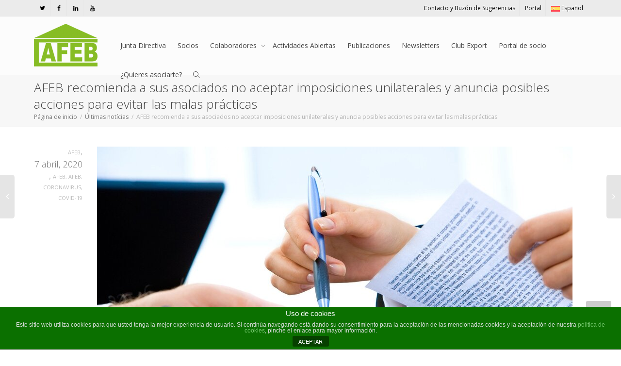

--- FILE ---
content_type: text/html; charset=UTF-8
request_url: https://brico-afeb.com/ultimas-noticias/afeb-recomienda-a-sus-asociados-no-aceptar-imposiciones-unilaterales-y-anuncia-posibles-acciones-para-evitar-las-malas-practicas/
body_size: 20950
content:
<!DOCTYPE html>
<!--[if lt IE 7]>
<html class="no-js lt-ie9 lt-ie8 lt-ie7" lang="es-ES"><![endif]-->
<!--[if IE 7]>
<html class="no-js lt-ie9 lt-ie8" lang="es-ES"><![endif]-->
<!--[if IE 8]>
<html class="no-js lt-ie9" lang="es-ES"><![endif]-->
<!--[if IE 9]>
<html class="no-js lt-ie10" lang="es-ES"><![endif]-->
<!--[if gt IE 9]><!-->
<html class="no-js" lang="es-ES">
<!--<![endif]-->
<head>
	<meta http-equiv="X-UA-Compatible" content="IE=9; IE=8; IE=7; IE=EDGE"/>
	<meta charset="UTF-8">
	<meta name="viewport" content="width=device-width, initial-scale=1.0">
	<link rel="profile" href="http://gmpg.org/xfn/11">
	<link rel="pingback" href="https://brico-afeb.com/xmlrpc.php">

	<!-- Fav and touch icons -->
					
	<!-- HTML5 shim, for IE6-8 support of HTML5 elements -->
	<!--[if lt IE 9]>
	<script src="https://brico-afeb.com/wp-content/themes/kleo/assets/js/html5shiv.js"></script>
	<![endif]-->

	<!--[if IE 7]>
	<link rel="stylesheet" href="https://brico-afeb.com/wp-content/themes/kleo/assets/css/fontello-ie7.css">
	<![endif]-->

	
	<script>!function(e,c){e[c]=e[c]+(e[c]&&" ")+"quform-js"}(document.documentElement,"className");</script><meta name='robots' content='index, follow, max-image-preview:large, max-snippet:-1, max-video-preview:-1' />

	<!-- This site is optimized with the Yoast SEO plugin v20.9 - https://yoast.com/wordpress/plugins/seo/ -->
	<title>AFEB recomienda a sus asociados no aceptar imposiciones unilaterales y anuncia posibles acciones para evitar las malas prácticas - AFEB</title>
	<link rel="canonical" href="https://brico-afeb.com/ultimas-noticias/afeb-recomienda-a-sus-asociados-no-aceptar-imposiciones-unilaterales-y-anuncia-posibles-acciones-para-evitar-las-malas-practicas/" />
	<meta property="og:locale" content="es_ES" />
	<meta property="og:type" content="article" />
	<meta property="og:title" content="AFEB recomienda a sus asociados no aceptar imposiciones unilaterales y anuncia posibles acciones para evitar las malas prácticas - AFEB" />
	<meta property="og:description" content="En la segunda semana del Estado de Alerta, muchos asociados de AFEB se dirigieron a la Asociación denunciando que estaban recibiendo cartas de algunos de sus clientes avisando que iban a modificar unilateralmente los plazos de pago establecidos en sus relaciones contractuales. La reacción de AFEB no se hizo esperar, y el mismo viernes 26 de marzo enviaba una Recomendación [&hellip;]" />
	<meta property="og:url" content="https://brico-afeb.com/ultimas-noticias/afeb-recomienda-a-sus-asociados-no-aceptar-imposiciones-unilaterales-y-anuncia-posibles-acciones-para-evitar-las-malas-practicas/" />
	<meta property="og:site_name" content="AFEB" />
	<meta property="article:published_time" content="2020-04-07T13:22:43+00:00" />
	<meta property="article:modified_time" content="2020-04-07T13:37:45+00:00" />
	<meta property="og:image" content="https://brico-afeb.com/wp-content/uploads/2020/04/ghghjghj-1.jpg" />
	<meta name="author" content="AFEB" />
	<meta name="twitter:card" content="summary_large_image" />
	<meta name="twitter:label1" content="Escrito por" />
	<meta name="twitter:data1" content="AFEB" />
	<meta name="twitter:label2" content="Tiempo de lectura" />
	<meta name="twitter:data2" content="1 minuto" />
	<script type="application/ld+json" class="yoast-schema-graph">{"@context":"https://schema.org","@graph":[{"@type":"WebPage","@id":"https://brico-afeb.com/ultimas-noticias/afeb-recomienda-a-sus-asociados-no-aceptar-imposiciones-unilaterales-y-anuncia-posibles-acciones-para-evitar-las-malas-practicas/","url":"https://brico-afeb.com/ultimas-noticias/afeb-recomienda-a-sus-asociados-no-aceptar-imposiciones-unilaterales-y-anuncia-posibles-acciones-para-evitar-las-malas-practicas/","name":"AFEB recomienda a sus asociados no aceptar imposiciones unilaterales y anuncia posibles acciones para evitar las malas prácticas - AFEB","isPartOf":{"@id":"https://brico-afeb.com/#website"},"primaryImageOfPage":{"@id":"https://brico-afeb.com/ultimas-noticias/afeb-recomienda-a-sus-asociados-no-aceptar-imposiciones-unilaterales-y-anuncia-posibles-acciones-para-evitar-las-malas-practicas/#primaryimage"},"image":{"@id":"https://brico-afeb.com/ultimas-noticias/afeb-recomienda-a-sus-asociados-no-aceptar-imposiciones-unilaterales-y-anuncia-posibles-acciones-para-evitar-las-malas-practicas/#primaryimage"},"thumbnailUrl":"https://brico-afeb.com/wp-content/uploads/2020/04/ghghjghj-1.jpg","datePublished":"2020-04-07T13:22:43+00:00","dateModified":"2020-04-07T13:37:45+00:00","author":{"@id":"https://brico-afeb.com/#/schema/person/180106c9a9a343deac66ff68521ea636"},"breadcrumb":{"@id":"https://brico-afeb.com/ultimas-noticias/afeb-recomienda-a-sus-asociados-no-aceptar-imposiciones-unilaterales-y-anuncia-posibles-acciones-para-evitar-las-malas-practicas/#breadcrumb"},"inLanguage":"es","potentialAction":[{"@type":"ReadAction","target":["https://brico-afeb.com/ultimas-noticias/afeb-recomienda-a-sus-asociados-no-aceptar-imposiciones-unilaterales-y-anuncia-posibles-acciones-para-evitar-las-malas-practicas/"]}]},{"@type":"ImageObject","inLanguage":"es","@id":"https://brico-afeb.com/ultimas-noticias/afeb-recomienda-a-sus-asociados-no-aceptar-imposiciones-unilaterales-y-anuncia-posibles-acciones-para-evitar-las-malas-practicas/#primaryimage","url":"https://brico-afeb.com/wp-content/uploads/2020/04/ghghjghj-1.jpg","contentUrl":"https://brico-afeb.com/wp-content/uploads/2020/04/ghghjghj-1.jpg","width":980,"height":653},{"@type":"BreadcrumbList","@id":"https://brico-afeb.com/ultimas-noticias/afeb-recomienda-a-sus-asociados-no-aceptar-imposiciones-unilaterales-y-anuncia-posibles-acciones-para-evitar-las-malas-practicas/#breadcrumb","itemListElement":[{"@type":"ListItem","position":1,"name":"Portada","item":"https://brico-afeb.com/"},{"@type":"ListItem","position":2,"name":"AFEB recomienda a sus asociados no aceptar imposiciones unilaterales y anuncia posibles acciones para evitar las malas prácticas"}]},{"@type":"WebSite","@id":"https://brico-afeb.com/#website","url":"https://brico-afeb.com/","name":"AFEB","description":"Asociación de Fabricantes de Bricolaje y Ferretería","potentialAction":[{"@type":"SearchAction","target":{"@type":"EntryPoint","urlTemplate":"https://brico-afeb.com/?s={search_term_string}"},"query-input":"required name=search_term_string"}],"inLanguage":"es"},{"@type":"Person","@id":"https://brico-afeb.com/#/schema/person/180106c9a9a343deac66ff68521ea636","name":"AFEB","image":{"@type":"ImageObject","inLanguage":"es","@id":"https://brico-afeb.com/#/schema/person/image/","url":"https://secure.gravatar.com/avatar/bcfea956af7b3aad5abb13b0c72efc70?s=96&d=mm&r=g","contentUrl":"https://secure.gravatar.com/avatar/bcfea956af7b3aad5abb13b0c72efc70?s=96&d=mm&r=g","caption":"AFEB"},"url":"https://brico-afeb.com/ultimas-noticias/author/moon/"}]}</script>
	<!-- / Yoast SEO plugin. -->


<link rel='dns-prefetch' href='//maps.googleapis.com' />
<link rel='dns-prefetch' href='//meet.jit.si' />
<link rel='dns-prefetch' href='//fonts.googleapis.com' />
<link rel="alternate" type="application/rss+xml" title="AFEB &raquo; Feed" href="https://brico-afeb.com/feed/" />
<link rel="alternate" type="application/rss+xml" title="AFEB &raquo; Feed de los comentarios" href="https://brico-afeb.com/comments/feed/" />
<link rel="alternate" type="application/rss+xml" title="AFEB &raquo; Comentario AFEB recomienda a sus asociados no aceptar imposiciones unilaterales y anuncia posibles acciones para evitar las malas prácticas del feed" href="https://brico-afeb.com/ultimas-noticias/afeb-recomienda-a-sus-asociados-no-aceptar-imposiciones-unilaterales-y-anuncia-posibles-acciones-para-evitar-las-malas-practicas/feed/" />
<script type="text/javascript">
window._wpemojiSettings = {"baseUrl":"https:\/\/s.w.org\/images\/core\/emoji\/14.0.0\/72x72\/","ext":".png","svgUrl":"https:\/\/s.w.org\/images\/core\/emoji\/14.0.0\/svg\/","svgExt":".svg","source":{"concatemoji":"https:\/\/brico-afeb.com\/wp-includes\/js\/wp-emoji-release.min.js?ver=6.2.8"}};
/*! This file is auto-generated */
!function(e,a,t){var n,r,o,i=a.createElement("canvas"),p=i.getContext&&i.getContext("2d");function s(e,t){p.clearRect(0,0,i.width,i.height),p.fillText(e,0,0);e=i.toDataURL();return p.clearRect(0,0,i.width,i.height),p.fillText(t,0,0),e===i.toDataURL()}function c(e){var t=a.createElement("script");t.src=e,t.defer=t.type="text/javascript",a.getElementsByTagName("head")[0].appendChild(t)}for(o=Array("flag","emoji"),t.supports={everything:!0,everythingExceptFlag:!0},r=0;r<o.length;r++)t.supports[o[r]]=function(e){if(p&&p.fillText)switch(p.textBaseline="top",p.font="600 32px Arial",e){case"flag":return s("\ud83c\udff3\ufe0f\u200d\u26a7\ufe0f","\ud83c\udff3\ufe0f\u200b\u26a7\ufe0f")?!1:!s("\ud83c\uddfa\ud83c\uddf3","\ud83c\uddfa\u200b\ud83c\uddf3")&&!s("\ud83c\udff4\udb40\udc67\udb40\udc62\udb40\udc65\udb40\udc6e\udb40\udc67\udb40\udc7f","\ud83c\udff4\u200b\udb40\udc67\u200b\udb40\udc62\u200b\udb40\udc65\u200b\udb40\udc6e\u200b\udb40\udc67\u200b\udb40\udc7f");case"emoji":return!s("\ud83e\udef1\ud83c\udffb\u200d\ud83e\udef2\ud83c\udfff","\ud83e\udef1\ud83c\udffb\u200b\ud83e\udef2\ud83c\udfff")}return!1}(o[r]),t.supports.everything=t.supports.everything&&t.supports[o[r]],"flag"!==o[r]&&(t.supports.everythingExceptFlag=t.supports.everythingExceptFlag&&t.supports[o[r]]);t.supports.everythingExceptFlag=t.supports.everythingExceptFlag&&!t.supports.flag,t.DOMReady=!1,t.readyCallback=function(){t.DOMReady=!0},t.supports.everything||(n=function(){t.readyCallback()},a.addEventListener?(a.addEventListener("DOMContentLoaded",n,!1),e.addEventListener("load",n,!1)):(e.attachEvent("onload",n),a.attachEvent("onreadystatechange",function(){"complete"===a.readyState&&t.readyCallback()})),(e=t.source||{}).concatemoji?c(e.concatemoji):e.wpemoji&&e.twemoji&&(c(e.twemoji),c(e.wpemoji)))}(window,document,window._wpemojiSettings);
</script>
<style type="text/css">
img.wp-smiley,
img.emoji {
	display: inline !important;
	border: none !important;
	box-shadow: none !important;
	height: 1em !important;
	width: 1em !important;
	margin: 0 0.07em !important;
	vertical-align: -0.1em !important;
	background: none !important;
	padding: 0 !important;
}
</style>
	<link rel='stylesheet' id='sdm-styles-css' href='https://brico-afeb.com/wp-content/plugins/simple-download-monitor/css/sdm_wp_styles.css?ver=6.2.8' type='text/css' media='all' />
<link rel='stylesheet' id='wp-block-library-css' href='https://brico-afeb.com/wp-includes/css/dist/block-library/style.min.css?ver=6.2.8' type='text/css' media='all' />
<link rel='stylesheet' id='classic-theme-styles-css' href='https://brico-afeb.com/wp-includes/css/classic-themes.min.css?ver=6.2.8' type='text/css' media='all' />
<style id='global-styles-inline-css' type='text/css'>
body{--wp--preset--color--black: #000000;--wp--preset--color--cyan-bluish-gray: #abb8c3;--wp--preset--color--white: #ffffff;--wp--preset--color--pale-pink: #f78da7;--wp--preset--color--vivid-red: #cf2e2e;--wp--preset--color--luminous-vivid-orange: #ff6900;--wp--preset--color--luminous-vivid-amber: #fcb900;--wp--preset--color--light-green-cyan: #7bdcb5;--wp--preset--color--vivid-green-cyan: #00d084;--wp--preset--color--pale-cyan-blue: #8ed1fc;--wp--preset--color--vivid-cyan-blue: #0693e3;--wp--preset--color--vivid-purple: #9b51e0;--wp--preset--gradient--vivid-cyan-blue-to-vivid-purple: linear-gradient(135deg,rgba(6,147,227,1) 0%,rgb(155,81,224) 100%);--wp--preset--gradient--light-green-cyan-to-vivid-green-cyan: linear-gradient(135deg,rgb(122,220,180) 0%,rgb(0,208,130) 100%);--wp--preset--gradient--luminous-vivid-amber-to-luminous-vivid-orange: linear-gradient(135deg,rgba(252,185,0,1) 0%,rgba(255,105,0,1) 100%);--wp--preset--gradient--luminous-vivid-orange-to-vivid-red: linear-gradient(135deg,rgba(255,105,0,1) 0%,rgb(207,46,46) 100%);--wp--preset--gradient--very-light-gray-to-cyan-bluish-gray: linear-gradient(135deg,rgb(238,238,238) 0%,rgb(169,184,195) 100%);--wp--preset--gradient--cool-to-warm-spectrum: linear-gradient(135deg,rgb(74,234,220) 0%,rgb(151,120,209) 20%,rgb(207,42,186) 40%,rgb(238,44,130) 60%,rgb(251,105,98) 80%,rgb(254,248,76) 100%);--wp--preset--gradient--blush-light-purple: linear-gradient(135deg,rgb(255,206,236) 0%,rgb(152,150,240) 100%);--wp--preset--gradient--blush-bordeaux: linear-gradient(135deg,rgb(254,205,165) 0%,rgb(254,45,45) 50%,rgb(107,0,62) 100%);--wp--preset--gradient--luminous-dusk: linear-gradient(135deg,rgb(255,203,112) 0%,rgb(199,81,192) 50%,rgb(65,88,208) 100%);--wp--preset--gradient--pale-ocean: linear-gradient(135deg,rgb(255,245,203) 0%,rgb(182,227,212) 50%,rgb(51,167,181) 100%);--wp--preset--gradient--electric-grass: linear-gradient(135deg,rgb(202,248,128) 0%,rgb(113,206,126) 100%);--wp--preset--gradient--midnight: linear-gradient(135deg,rgb(2,3,129) 0%,rgb(40,116,252) 100%);--wp--preset--duotone--dark-grayscale: url('#wp-duotone-dark-grayscale');--wp--preset--duotone--grayscale: url('#wp-duotone-grayscale');--wp--preset--duotone--purple-yellow: url('#wp-duotone-purple-yellow');--wp--preset--duotone--blue-red: url('#wp-duotone-blue-red');--wp--preset--duotone--midnight: url('#wp-duotone-midnight');--wp--preset--duotone--magenta-yellow: url('#wp-duotone-magenta-yellow');--wp--preset--duotone--purple-green: url('#wp-duotone-purple-green');--wp--preset--duotone--blue-orange: url('#wp-duotone-blue-orange');--wp--preset--font-size--small: 13px;--wp--preset--font-size--medium: 20px;--wp--preset--font-size--large: 36px;--wp--preset--font-size--x-large: 42px;--wp--preset--spacing--20: 0.44rem;--wp--preset--spacing--30: 0.67rem;--wp--preset--spacing--40: 1rem;--wp--preset--spacing--50: 1.5rem;--wp--preset--spacing--60: 2.25rem;--wp--preset--spacing--70: 3.38rem;--wp--preset--spacing--80: 5.06rem;--wp--preset--shadow--natural: 6px 6px 9px rgba(0, 0, 0, 0.2);--wp--preset--shadow--deep: 12px 12px 50px rgba(0, 0, 0, 0.4);--wp--preset--shadow--sharp: 6px 6px 0px rgba(0, 0, 0, 0.2);--wp--preset--shadow--outlined: 6px 6px 0px -3px rgba(255, 255, 255, 1), 6px 6px rgba(0, 0, 0, 1);--wp--preset--shadow--crisp: 6px 6px 0px rgba(0, 0, 0, 1);}:where(.is-layout-flex){gap: 0.5em;}body .is-layout-flow > .alignleft{float: left;margin-inline-start: 0;margin-inline-end: 2em;}body .is-layout-flow > .alignright{float: right;margin-inline-start: 2em;margin-inline-end: 0;}body .is-layout-flow > .aligncenter{margin-left: auto !important;margin-right: auto !important;}body .is-layout-constrained > .alignleft{float: left;margin-inline-start: 0;margin-inline-end: 2em;}body .is-layout-constrained > .alignright{float: right;margin-inline-start: 2em;margin-inline-end: 0;}body .is-layout-constrained > .aligncenter{margin-left: auto !important;margin-right: auto !important;}body .is-layout-constrained > :where(:not(.alignleft):not(.alignright):not(.alignfull)){max-width: var(--wp--style--global--content-size);margin-left: auto !important;margin-right: auto !important;}body .is-layout-constrained > .alignwide{max-width: var(--wp--style--global--wide-size);}body .is-layout-flex{display: flex;}body .is-layout-flex{flex-wrap: wrap;align-items: center;}body .is-layout-flex > *{margin: 0;}:where(.wp-block-columns.is-layout-flex){gap: 2em;}.has-black-color{color: var(--wp--preset--color--black) !important;}.has-cyan-bluish-gray-color{color: var(--wp--preset--color--cyan-bluish-gray) !important;}.has-white-color{color: var(--wp--preset--color--white) !important;}.has-pale-pink-color{color: var(--wp--preset--color--pale-pink) !important;}.has-vivid-red-color{color: var(--wp--preset--color--vivid-red) !important;}.has-luminous-vivid-orange-color{color: var(--wp--preset--color--luminous-vivid-orange) !important;}.has-luminous-vivid-amber-color{color: var(--wp--preset--color--luminous-vivid-amber) !important;}.has-light-green-cyan-color{color: var(--wp--preset--color--light-green-cyan) !important;}.has-vivid-green-cyan-color{color: var(--wp--preset--color--vivid-green-cyan) !important;}.has-pale-cyan-blue-color{color: var(--wp--preset--color--pale-cyan-blue) !important;}.has-vivid-cyan-blue-color{color: var(--wp--preset--color--vivid-cyan-blue) !important;}.has-vivid-purple-color{color: var(--wp--preset--color--vivid-purple) !important;}.has-black-background-color{background-color: var(--wp--preset--color--black) !important;}.has-cyan-bluish-gray-background-color{background-color: var(--wp--preset--color--cyan-bluish-gray) !important;}.has-white-background-color{background-color: var(--wp--preset--color--white) !important;}.has-pale-pink-background-color{background-color: var(--wp--preset--color--pale-pink) !important;}.has-vivid-red-background-color{background-color: var(--wp--preset--color--vivid-red) !important;}.has-luminous-vivid-orange-background-color{background-color: var(--wp--preset--color--luminous-vivid-orange) !important;}.has-luminous-vivid-amber-background-color{background-color: var(--wp--preset--color--luminous-vivid-amber) !important;}.has-light-green-cyan-background-color{background-color: var(--wp--preset--color--light-green-cyan) !important;}.has-vivid-green-cyan-background-color{background-color: var(--wp--preset--color--vivid-green-cyan) !important;}.has-pale-cyan-blue-background-color{background-color: var(--wp--preset--color--pale-cyan-blue) !important;}.has-vivid-cyan-blue-background-color{background-color: var(--wp--preset--color--vivid-cyan-blue) !important;}.has-vivid-purple-background-color{background-color: var(--wp--preset--color--vivid-purple) !important;}.has-black-border-color{border-color: var(--wp--preset--color--black) !important;}.has-cyan-bluish-gray-border-color{border-color: var(--wp--preset--color--cyan-bluish-gray) !important;}.has-white-border-color{border-color: var(--wp--preset--color--white) !important;}.has-pale-pink-border-color{border-color: var(--wp--preset--color--pale-pink) !important;}.has-vivid-red-border-color{border-color: var(--wp--preset--color--vivid-red) !important;}.has-luminous-vivid-orange-border-color{border-color: var(--wp--preset--color--luminous-vivid-orange) !important;}.has-luminous-vivid-amber-border-color{border-color: var(--wp--preset--color--luminous-vivid-amber) !important;}.has-light-green-cyan-border-color{border-color: var(--wp--preset--color--light-green-cyan) !important;}.has-vivid-green-cyan-border-color{border-color: var(--wp--preset--color--vivid-green-cyan) !important;}.has-pale-cyan-blue-border-color{border-color: var(--wp--preset--color--pale-cyan-blue) !important;}.has-vivid-cyan-blue-border-color{border-color: var(--wp--preset--color--vivid-cyan-blue) !important;}.has-vivid-purple-border-color{border-color: var(--wp--preset--color--vivid-purple) !important;}.has-vivid-cyan-blue-to-vivid-purple-gradient-background{background: var(--wp--preset--gradient--vivid-cyan-blue-to-vivid-purple) !important;}.has-light-green-cyan-to-vivid-green-cyan-gradient-background{background: var(--wp--preset--gradient--light-green-cyan-to-vivid-green-cyan) !important;}.has-luminous-vivid-amber-to-luminous-vivid-orange-gradient-background{background: var(--wp--preset--gradient--luminous-vivid-amber-to-luminous-vivid-orange) !important;}.has-luminous-vivid-orange-to-vivid-red-gradient-background{background: var(--wp--preset--gradient--luminous-vivid-orange-to-vivid-red) !important;}.has-very-light-gray-to-cyan-bluish-gray-gradient-background{background: var(--wp--preset--gradient--very-light-gray-to-cyan-bluish-gray) !important;}.has-cool-to-warm-spectrum-gradient-background{background: var(--wp--preset--gradient--cool-to-warm-spectrum) !important;}.has-blush-light-purple-gradient-background{background: var(--wp--preset--gradient--blush-light-purple) !important;}.has-blush-bordeaux-gradient-background{background: var(--wp--preset--gradient--blush-bordeaux) !important;}.has-luminous-dusk-gradient-background{background: var(--wp--preset--gradient--luminous-dusk) !important;}.has-pale-ocean-gradient-background{background: var(--wp--preset--gradient--pale-ocean) !important;}.has-electric-grass-gradient-background{background: var(--wp--preset--gradient--electric-grass) !important;}.has-midnight-gradient-background{background: var(--wp--preset--gradient--midnight) !important;}.has-small-font-size{font-size: var(--wp--preset--font-size--small) !important;}.has-medium-font-size{font-size: var(--wp--preset--font-size--medium) !important;}.has-large-font-size{font-size: var(--wp--preset--font-size--large) !important;}.has-x-large-font-size{font-size: var(--wp--preset--font-size--x-large) !important;}
.wp-block-navigation a:where(:not(.wp-element-button)){color: inherit;}
:where(.wp-block-columns.is-layout-flex){gap: 2em;}
.wp-block-pullquote{font-size: 1.5em;line-height: 1.6;}
</style>
<link rel='stylesheet' id='front-estilos-css' href='https://brico-afeb.com/wp-content/plugins/asesor-cookies-para-la-ley-en-espana/html/front/estilos.css?ver=6.2.8' type='text/css' media='all' />
<link rel='stylesheet' id='contact-form-7-css' href='https://brico-afeb.com/wp-content/plugins/contact-form-7/includes/css/styles.css?ver=5.7.7' type='text/css' media='all' />
<link rel='stylesheet' id='ctf_styles-css' href='https://brico-afeb.com/wp-content/plugins/custom-twitter-feeds-pro/css/ctf-styles.min.css?ver=2.4.5' type='text/css' media='all' />
<link rel='stylesheet' id='mv-icomoon-css' href='https://brico-afeb.com/wp-content/plugins/multiverso/css/mvicomoon.css?ver=6.2.8' type='text/css' media='all' />
<link rel='stylesheet' id='mv-style-css' href='https://brico-afeb.com/wp-content/plugins/multiverso/css/style.css?ver=6.2.8' type='text/css' media='all' />
<style id='mv-style-inline-css' type='text/css'>
/* BASIC STYLES */
.mv-wrapper {
	width:100%; /* Set your content width */
	margin:auto; /* Set MV content to the center */
}
.mv-content {
}
.mv-clear {
}
.mvhr {
}

/* FILE VIEW */
.file-thumb img {
}
.file-title {
}
.file-info {
}
.file-date {
}
.file-info a:active, .file-info a:visited, .file-info a:link {
}
.file-details-title {
}
.file-details-wrapper {
}
.file-details {
}
.file-data {
}

/* Start Extension Icons */
.file-pdf {
}
.file-txt {
}
.file-zip {
}
.file-rar {
}
.file-doc {
}
.file-xls {
}
.file-ppt {
}
.file-gif {
}
.file-png {
}
.file-jpg {
}
.file-none {
}
.file-others {
}

/* End Extension Icons */
.file-name {
}
.file-name a:visited, .file-name a:link, .file-name a:active {
}
.file-data-list {
}
.file-data-list li {
}
.file-data-list i {
}
.file-owner {
}
.file-publish {
}
.file-access {
}
.file-public {
}
.file-registered {
}
.file-personal {
}
.file-dw-button {
}
.file-dw-button a {
}
.mv-btn {
}
.mv-btn:hover, .mv-btn:focus, .mv-btn:active, .mv-btn.active, .mv-btn.disabled, .mv-btn[disabled] {
}
.mv-btn:active, .mv-btn.active {
}
.mv-btn:hover, .mv-btn:focus, .mv-btn:active, .mv-btn.active, .mv-btn.disabled, .mv-btn[disabled] {
}
.mv-btn:active, .mv-btn.active {
}
.mv-btn:first-child {
}
.mv-btn:first-child {
}
.mv-btn:hover, .mv-btn:focus {
}
.mv-btn:focus {
}
.mv-btn.active, .mv-btn:active {
}
.mv-btn.disabled, .mv-btn[disabled] {
}
.mv-btn-success {
}
.mv-btn-success:hover, .mv-btn-success:focus, .mv-btn-success:active, .mv-btn-success.active, .mv-btn-success.disabled, .mv-btn-success[disabled] {
}
.mv-btn-success:active, .mv-btn-success.active {
}
.mv-btn-success:hover, .mv-btn-success:focus, .mv-btn-success:active, .mv-btn-success.active, .mv-btn-success.disabled, .mv-btn-success[disabled] {
}
.mv-btn-success:active, .mv-btn-success.active {
}

/* CATEGORY VIEW */
.cat-title {
}
.cat-desc {
}
.cat-file-wrapper {
}
.cat-file-name {
}
.cat-file-name a {
}

/* ALL FILES VIEW */
.cat-files {
}

/* SHOW/HIDE FILES */
.mv-show {  
}
.mv-hide  {  
}
.mv-button-hide {
}
.mv-button-show {
}
</style>
<link rel='stylesheet' id='wpml-legacy-dropdown-0-css' href='https://brico-afeb.com/wp-content/plugins/sitepress-multilingual-cms/templates/language-switchers/legacy-dropdown/style.min.css?ver=1' type='text/css' media='all' />
<style id='wpml-legacy-dropdown-0-inline-css' type='text/css'>
.wpml-ls-statics-shortcode_actions{background-color:#eeeeee;}.wpml-ls-statics-shortcode_actions, .wpml-ls-statics-shortcode_actions .wpml-ls-sub-menu, .wpml-ls-statics-shortcode_actions a {border-color:#cdcdcd;}.wpml-ls-statics-shortcode_actions a, .wpml-ls-statics-shortcode_actions .wpml-ls-sub-menu a, .wpml-ls-statics-shortcode_actions .wpml-ls-sub-menu a:link, .wpml-ls-statics-shortcode_actions li:not(.wpml-ls-current-language) .wpml-ls-link, .wpml-ls-statics-shortcode_actions li:not(.wpml-ls-current-language) .wpml-ls-link:link {color:#444444;background-color:#ffffff;}.wpml-ls-statics-shortcode_actions .wpml-ls-sub-menu a:hover,.wpml-ls-statics-shortcode_actions .wpml-ls-sub-menu a:focus, .wpml-ls-statics-shortcode_actions .wpml-ls-sub-menu a:link:hover, .wpml-ls-statics-shortcode_actions .wpml-ls-sub-menu a:link:focus {color:#000000;background-color:#eeeeee;}.wpml-ls-statics-shortcode_actions .wpml-ls-current-language > a {color:#444444;background-color:#ffffff;}.wpml-ls-statics-shortcode_actions .wpml-ls-current-language:hover>a, .wpml-ls-statics-shortcode_actions .wpml-ls-current-language>a:focus {color:#000000;background-color:#eeeeee;}
</style>
<link rel='stylesheet' id='quform-css' href='https://brico-afeb.com/wp-content/plugins/quform/cache/quform.css?ver=1765806264' type='text/css' media='all' />
<link rel='stylesheet' id='cms-navigation-style-base-css' href='https://brico-afeb.com/wp-content/plugins/wpml-cms-nav/res/css/cms-navigation-base.css?ver=1.5.6' type='text/css' media='screen' />
<link rel='stylesheet' id='cms-navigation-style-css' href='https://brico-afeb.com/wp-content/plugins/wpml-cms-nav/res/css/cms-navigation.css?ver=1.5.6' type='text/css' media='screen' />
<link rel='stylesheet' id='bootstrap-css' href='https://brico-afeb.com/wp-content/themes/kleo/assets/css/bootstrap.min.css?ver=5.1.2' type='text/css' media='all' />
<link rel='stylesheet' id='kleo-app-css' href='https://brico-afeb.com/wp-content/themes/kleo/assets/css/app.min.css?ver=5.1.2' type='text/css' media='all' />
<link rel='stylesheet' id='magnific-popup-css' href='https://brico-afeb.com/wp-content/themes/kleo/assets/js/plugins/magnific-popup/magnific.css?ver=5.1.2' type='text/css' media='all' />
<link rel='stylesheet' id='kleo-fonts-css' href='https://brico-afeb.com/wp-content/themes/kleo/assets/css/fontello.css?ver=5.1.2' type='text/css' media='all' />
<link rel='stylesheet' id='mediaelement-css' href='https://brico-afeb.com/wp-includes/js/mediaelement/mediaelementplayer-legacy.min.css?ver=4.2.17' type='text/css' media='all' />
<link rel='stylesheet' id='kleo-google-fonts-css' href='//fonts.googleapis.com/css?family=Open+Sans%3A300%2C400&#038;ver=6.2.8' type='text/css' media='all' />
<link rel='stylesheet' id='evcal_google_fonts-css' href='https://fonts.googleapis.com/css?family=Noto+Sans%3A400%2C400italic%2C700%7CMontserrat%3A700%2C800%2C900&#038;subset=latin%2Clatin-ext&#038;ver=4.3.5' type='text/css' media='all' />
<link rel='stylesheet' id='evcal_cal_default-css' href='//brico-afeb.com/wp-content/plugins/eventON/assets/css/eventon_styles.css?ver=4.3.5' type='text/css' media='all' />
<link rel='stylesheet' id='evo_font_icons-css' href='//brico-afeb.com/wp-content/plugins/eventON/assets/fonts/all.css?ver=4.3.5' type='text/css' media='all' />
<link rel='stylesheet' id='eventon_dynamic_styles-css' href='//brico-afeb.com/wp-content/plugins/eventON/assets/css/eventon_dynamic_styles.css?ver=4.3.5' type='text/css' media='all' />
<style id='posts-table-pro-head-inline-css' type='text/css'>
.posts-data-table { visibility: hidden; }
</style>
<link rel='stylesheet' id='kleo-colors-css' href='https://brico-afeb.com/wp-content/uploads/custom_styles/dynamic.css?ver=5.1.2.1740733812' type='text/css' media='all' />
<link rel='stylesheet' id='bsf-Defaults-css' href='https://brico-afeb.com/wp-content/uploads/smile_fonts/Defaults/Defaults.css?ver=3.19.19' type='text/css' media='all' />
<link rel='stylesheet' id='kleo-plugins-css' href='https://brico-afeb.com/wp-content/themes/kleo/assets/css/plugins.min.css?ver=5.1.2' type='text/css' media='all' />
<link rel='stylesheet' id='kleo-style-css' href='https://brico-afeb.com/wp-content/themes/kleo-child/style.css?ver=1.0.43' type='text/css' media='all' />
<script type='text/javascript' src='https://brico-afeb.com/wp-includes/js/jquery/jquery.min.js?ver=3.6.4' id='jquery-core-js'></script>
<script type='text/javascript' src='https://brico-afeb.com/wp-includes/js/jquery/jquery-migrate.min.js?ver=3.4.0' id='jquery-migrate-js'></script>
<script type='text/javascript' id='front-principal-js-extra'>
/* <![CDATA[ */
var cdp_cookies_info = {"url_plugin":"https:\/\/brico-afeb.com\/wp-content\/plugins\/asesor-cookies-para-la-ley-en-espana\/plugin.php","url_admin_ajax":"https:\/\/brico-afeb.com\/wp-admin\/admin-ajax.php"};
/* ]]> */
</script>
<script type='text/javascript' src='https://brico-afeb.com/wp-content/plugins/asesor-cookies-para-la-ley-en-espana/html/front/principal.js?ver=6.2.8' id='front-principal-js'></script>
<script type='text/javascript' id='ctf_scripts-js-extra'>
/* <![CDATA[ */
var ctfOptions = {"ajax_url":"https:\/\/brico-afeb.com\/wp-admin\/admin-ajax.php","nonce":"8946f00412","font_method":"svg","placeholder":"https:\/\/brico-afeb.com\/wp-content\/plugins\/custom-twitter-feeds-pro\/img\/placeholder.png","resized_url":"https:\/\/brico-afeb.com\/wp-content\/uploads\/sb-twitter-feed-images\/"};
/* ]]> */
</script>
<script type='text/javascript' src='https://brico-afeb.com/wp-content/plugins/custom-twitter-feeds-pro/js/ctf-scripts.min.js?ver=2.4.5' id='ctf_scripts-js'></script>
<script type='text/javascript' id='sdm-scripts-js-extra'>
/* <![CDATA[ */
var sdm_ajax_script = {"ajaxurl":"https:\/\/brico-afeb.com\/wp-admin\/admin-ajax.php"};
/* ]]> */
</script>
<script type='text/javascript' src='https://brico-afeb.com/wp-content/plugins/simple-download-monitor/js/sdm_wp_scripts.js?ver=6.2.8' id='sdm-scripts-js'></script>
<script type='text/javascript' src='https://brico-afeb.com/wp-content/plugins/sitepress-multilingual-cms/templates/language-switchers/legacy-dropdown/script.min.js?ver=1' id='wpml-legacy-dropdown-0-js'></script>
<script type='text/javascript' src='https://brico-afeb.com/wp-content/themes/kleo/assets/js/modernizr.custom.46504.js?ver=5.1.2' id='modernizr-js'></script>
<script type='text/javascript' id='evo-inlinescripts-header-js-after'>
jQuery(document).ready(function($){});
</script>
<script></script><link rel="https://api.w.org/" href="https://brico-afeb.com/wp-json/" /><link rel="alternate" type="application/json" href="https://brico-afeb.com/wp-json/wp/v2/posts/13667" /><link rel="EditURI" type="application/rsd+xml" title="RSD" href="https://brico-afeb.com/xmlrpc.php?rsd" />
<link rel="wlwmanifest" type="application/wlwmanifest+xml" href="https://brico-afeb.com/wp-includes/wlwmanifest.xml" />
<meta name="generator" content="WordPress 6.2.8" />
<link rel='shortlink' href='https://brico-afeb.com/?p=13667' />
<link rel="alternate" type="application/json+oembed" href="https://brico-afeb.com/wp-json/oembed/1.0/embed?url=https%3A%2F%2Fbrico-afeb.com%2Fultimas-noticias%2Fafeb-recomienda-a-sus-asociados-no-aceptar-imposiciones-unilaterales-y-anuncia-posibles-acciones-para-evitar-las-malas-practicas%2F" />
<link rel="alternate" type="text/xml+oembed" href="https://brico-afeb.com/wp-json/oembed/1.0/embed?url=https%3A%2F%2Fbrico-afeb.com%2Fultimas-noticias%2Fafeb-recomienda-a-sus-asociados-no-aceptar-imposiciones-unilaterales-y-anuncia-posibles-acciones-para-evitar-las-malas-practicas%2F&#038;format=xml" />
<meta name="generator" content="WPML ver:4.7.6 stt:1,43,2;" />
	<!-- Google Tag Manager -->
	<script>(function(w,d,s,l,i){w[l]=w[l]||[];w[l].push({'gtm.start':
	new Date().getTime(),event:'gtm.js'});var f=d.getElementsByTagName(s)[0],
	j=d.createElement(s),dl=l!='dataLayer'?'&l='+l:'';j.async=true;j.src=
	'https://www.googletagmanager.com/gtm.js?id='+i+dl;f.parentNode.insertBefore(j,f);
	})(window,document,'script','dataLayer','GTM-NZ9SSNJ');</script>
	<!-- End Google Tag Manager -->
    <meta name="mobile-web-app-capable" content="yes">
	    <script type="text/javascript">
        /*
		 prevent dom flickering for elements hidden with js
		 */
        "use strict";

        document.documentElement.className += ' js-active ';
        document.documentElement.className += 'ontouchstart' in document.documentElement ? ' kleo-mobile ' : ' kleo-desktop ';

        var prefix = ['-webkit-', '-o-', '-moz-', '-ms-', ""];
        for (var i in prefix) {
            if (prefix[i] + 'transform' in document.documentElement.style) document.documentElement.className += " kleo-transform ";
            break;
        }
    </script>
	

<!-- EventON Version -->
<meta name="generator" content="EventON 4.3.5" />

<style type="text/css">.recentcomments a{display:inline !important;padding:0 !important;margin:0 !important;}</style><meta name="generator" content="Powered by WPBakery Page Builder - drag and drop page builder for WordPress."/>
<meta name="generator" content="Powered by Slider Revolution 6.6.7 - responsive, Mobile-Friendly Slider Plugin for WordPress with comfortable drag and drop interface." />

<style>
.widget_tag_cloud a { font-size: small !important; }.header-color .top-menu li > a, .header-color #top-social li a {
    color: rgb(0, 0, 0);
}
.button {
background-color: #5E7832;
color: #FFF;
border: 0px none;
margin: 0px;
height: 33px;
padding: 0px 6px 6px;
font-size: 15px;
cursor: pointer;
margin-bottom: 20px;
}

.protected-post-form{
font-size: 29px;
line-height: 35px;
font-family: open sans;

}


.pass-label {
color: #1E9330;
font-size: 18px;
}

.feature-item.default-icons-size .feature-title {
    font-size: 20px!important;
}




.protected-post-form {
    width: 50%;
    margin-left: 17%;
    margin-top: 1%;
}

@media (max-width: 991px)
{
.kleo-main-header, .navbar-transparent .kleo-main-header, .kleo-navbar-fixed.navbar-transparent #header {
    position: relative!important;
    top: auto!important;
    background-color: #ffffff;
}
}

@media (max-width: 991px)
{
#header .navbar-nav>li>a {
    font-weight: bold;
    color: #444444;
}
#header .navbar-nav li .caret:after {
      color: black;

}
.navbar-transparent .navbar-nav .dropdown-menu li a {
    color: #333!important;
}

.navbar-transparent #ajax_searchform {
    background-color: #FFF;
}

.navbar-transparent input.form-control[type=text] {
    border-color: rgba(146, 142, 142, 0.7);
}
}

/*quform styles*/
a.button-style1 span {
    padding: 10px 35px 10px 10px;
    display: inline-block;
    vertical-align: top;
    text-align: center;
    background: #171717;
    color: #fff;
    text-transform: uppercase;
    font-size: 10px;
    border: 1px solid #517912;
    -webkit-border-radius: 5px;
    border-radius: 5px;
    -webkit-box-shadow: inset 0px 1px 0px 0px rgba(255, 255, 255, 0.2), 0px 1px 0px 0px rgba(0, 0, 0, 1);
    box-shadow: inset 0px 1px 0px 0px rgba(255, 255, 255, 0.2), 0px 1px 0px 0px rgb(112, 128, 86);
    -webkit-transition: all 0.3s ease-out;
    -moz-transition: all 0.3s ease-out;
    -o-transition: all 0.3s ease-out;
    transition: all 0.3s ease-out;
}
a.button-style1.download span {
    background: #88bc33 url(/wp-content/uploads/2017/07/download-button.png) no-repeat center right;
}


.dlp-folders {padding-left: 0 !important;}


.quform-upload-files {display: flex;}
.quform-upload-file {display: flex;align-items: center;}

</style>
<script>function setREVStartSize(e){
			//window.requestAnimationFrame(function() {
				window.RSIW = window.RSIW===undefined ? window.innerWidth : window.RSIW;
				window.RSIH = window.RSIH===undefined ? window.innerHeight : window.RSIH;
				try {
					var pw = document.getElementById(e.c).parentNode.offsetWidth,
						newh;
					pw = pw===0 || isNaN(pw) || (e.l=="fullwidth" || e.layout=="fullwidth") ? window.RSIW : pw;
					e.tabw = e.tabw===undefined ? 0 : parseInt(e.tabw);
					e.thumbw = e.thumbw===undefined ? 0 : parseInt(e.thumbw);
					e.tabh = e.tabh===undefined ? 0 : parseInt(e.tabh);
					e.thumbh = e.thumbh===undefined ? 0 : parseInt(e.thumbh);
					e.tabhide = e.tabhide===undefined ? 0 : parseInt(e.tabhide);
					e.thumbhide = e.thumbhide===undefined ? 0 : parseInt(e.thumbhide);
					e.mh = e.mh===undefined || e.mh=="" || e.mh==="auto" ? 0 : parseInt(e.mh,0);
					if(e.layout==="fullscreen" || e.l==="fullscreen")
						newh = Math.max(e.mh,window.RSIH);
					else{
						e.gw = Array.isArray(e.gw) ? e.gw : [e.gw];
						for (var i in e.rl) if (e.gw[i]===undefined || e.gw[i]===0) e.gw[i] = e.gw[i-1];
						e.gh = e.el===undefined || e.el==="" || (Array.isArray(e.el) && e.el.length==0)? e.gh : e.el;
						e.gh = Array.isArray(e.gh) ? e.gh : [e.gh];
						for (var i in e.rl) if (e.gh[i]===undefined || e.gh[i]===0) e.gh[i] = e.gh[i-1];
											
						var nl = new Array(e.rl.length),
							ix = 0,
							sl;
						e.tabw = e.tabhide>=pw ? 0 : e.tabw;
						e.thumbw = e.thumbhide>=pw ? 0 : e.thumbw;
						e.tabh = e.tabhide>=pw ? 0 : e.tabh;
						e.thumbh = e.thumbhide>=pw ? 0 : e.thumbh;
						for (var i in e.rl) nl[i] = e.rl[i]<window.RSIW ? 0 : e.rl[i];
						sl = nl[0];
						for (var i in nl) if (sl>nl[i] && nl[i]>0) { sl = nl[i]; ix=i;}
						var m = pw>(e.gw[ix]+e.tabw+e.thumbw) ? 1 : (pw-(e.tabw+e.thumbw)) / (e.gw[ix]);
						newh =  (e.gh[ix] * m) + (e.tabh + e.thumbh);
					}
					var el = document.getElementById(e.c);
					if (el!==null && el) el.style.height = newh+"px";
					el = document.getElementById(e.c+"_wrapper");
					if (el!==null && el) {
						el.style.height = newh+"px";
						el.style.display = "block";
					}
				} catch(e){
					console.log("Failure at Presize of Slider:" + e)
				}
			//});
		  };</script>
		<style type="text/css" id="wp-custom-css">
			.page-id-25965 .cdp-cookies-alerta {
    display: none;
}		</style>
		<noscript><style> .wpb_animate_when_almost_visible { opacity: 1; }</style></noscript></head>


<body class="post-template-default single single-post postid-13667 single-format-standard wp-embed-responsive kleo-navbar-fixed navbar-resize header-overflow header-flexmenu wpb-js-composer js-comp-ver-7.1 vc_responsive">

<svg xmlns="http://www.w3.org/2000/svg" viewBox="0 0 0 0" width="0" height="0" focusable="false" role="none" style="visibility: hidden; position: absolute; left: -9999px; overflow: hidden;" ><defs><filter id="wp-duotone-dark-grayscale"><feColorMatrix color-interpolation-filters="sRGB" type="matrix" values=" .299 .587 .114 0 0 .299 .587 .114 0 0 .299 .587 .114 0 0 .299 .587 .114 0 0 " /><feComponentTransfer color-interpolation-filters="sRGB" ><feFuncR type="table" tableValues="0 0.49803921568627" /><feFuncG type="table" tableValues="0 0.49803921568627" /><feFuncB type="table" tableValues="0 0.49803921568627" /><feFuncA type="table" tableValues="1 1" /></feComponentTransfer><feComposite in2="SourceGraphic" operator="in" /></filter></defs></svg><svg xmlns="http://www.w3.org/2000/svg" viewBox="0 0 0 0" width="0" height="0" focusable="false" role="none" style="visibility: hidden; position: absolute; left: -9999px; overflow: hidden;" ><defs><filter id="wp-duotone-grayscale"><feColorMatrix color-interpolation-filters="sRGB" type="matrix" values=" .299 .587 .114 0 0 .299 .587 .114 0 0 .299 .587 .114 0 0 .299 .587 .114 0 0 " /><feComponentTransfer color-interpolation-filters="sRGB" ><feFuncR type="table" tableValues="0 1" /><feFuncG type="table" tableValues="0 1" /><feFuncB type="table" tableValues="0 1" /><feFuncA type="table" tableValues="1 1" /></feComponentTransfer><feComposite in2="SourceGraphic" operator="in" /></filter></defs></svg><svg xmlns="http://www.w3.org/2000/svg" viewBox="0 0 0 0" width="0" height="0" focusable="false" role="none" style="visibility: hidden; position: absolute; left: -9999px; overflow: hidden;" ><defs><filter id="wp-duotone-purple-yellow"><feColorMatrix color-interpolation-filters="sRGB" type="matrix" values=" .299 .587 .114 0 0 .299 .587 .114 0 0 .299 .587 .114 0 0 .299 .587 .114 0 0 " /><feComponentTransfer color-interpolation-filters="sRGB" ><feFuncR type="table" tableValues="0.54901960784314 0.98823529411765" /><feFuncG type="table" tableValues="0 1" /><feFuncB type="table" tableValues="0.71764705882353 0.25490196078431" /><feFuncA type="table" tableValues="1 1" /></feComponentTransfer><feComposite in2="SourceGraphic" operator="in" /></filter></defs></svg><svg xmlns="http://www.w3.org/2000/svg" viewBox="0 0 0 0" width="0" height="0" focusable="false" role="none" style="visibility: hidden; position: absolute; left: -9999px; overflow: hidden;" ><defs><filter id="wp-duotone-blue-red"><feColorMatrix color-interpolation-filters="sRGB" type="matrix" values=" .299 .587 .114 0 0 .299 .587 .114 0 0 .299 .587 .114 0 0 .299 .587 .114 0 0 " /><feComponentTransfer color-interpolation-filters="sRGB" ><feFuncR type="table" tableValues="0 1" /><feFuncG type="table" tableValues="0 0.27843137254902" /><feFuncB type="table" tableValues="0.5921568627451 0.27843137254902" /><feFuncA type="table" tableValues="1 1" /></feComponentTransfer><feComposite in2="SourceGraphic" operator="in" /></filter></defs></svg><svg xmlns="http://www.w3.org/2000/svg" viewBox="0 0 0 0" width="0" height="0" focusable="false" role="none" style="visibility: hidden; position: absolute; left: -9999px; overflow: hidden;" ><defs><filter id="wp-duotone-midnight"><feColorMatrix color-interpolation-filters="sRGB" type="matrix" values=" .299 .587 .114 0 0 .299 .587 .114 0 0 .299 .587 .114 0 0 .299 .587 .114 0 0 " /><feComponentTransfer color-interpolation-filters="sRGB" ><feFuncR type="table" tableValues="0 0" /><feFuncG type="table" tableValues="0 0.64705882352941" /><feFuncB type="table" tableValues="0 1" /><feFuncA type="table" tableValues="1 1" /></feComponentTransfer><feComposite in2="SourceGraphic" operator="in" /></filter></defs></svg><svg xmlns="http://www.w3.org/2000/svg" viewBox="0 0 0 0" width="0" height="0" focusable="false" role="none" style="visibility: hidden; position: absolute; left: -9999px; overflow: hidden;" ><defs><filter id="wp-duotone-magenta-yellow"><feColorMatrix color-interpolation-filters="sRGB" type="matrix" values=" .299 .587 .114 0 0 .299 .587 .114 0 0 .299 .587 .114 0 0 .299 .587 .114 0 0 " /><feComponentTransfer color-interpolation-filters="sRGB" ><feFuncR type="table" tableValues="0.78039215686275 1" /><feFuncG type="table" tableValues="0 0.94901960784314" /><feFuncB type="table" tableValues="0.35294117647059 0.47058823529412" /><feFuncA type="table" tableValues="1 1" /></feComponentTransfer><feComposite in2="SourceGraphic" operator="in" /></filter></defs></svg><svg xmlns="http://www.w3.org/2000/svg" viewBox="0 0 0 0" width="0" height="0" focusable="false" role="none" style="visibility: hidden; position: absolute; left: -9999px; overflow: hidden;" ><defs><filter id="wp-duotone-purple-green"><feColorMatrix color-interpolation-filters="sRGB" type="matrix" values=" .299 .587 .114 0 0 .299 .587 .114 0 0 .299 .587 .114 0 0 .299 .587 .114 0 0 " /><feComponentTransfer color-interpolation-filters="sRGB" ><feFuncR type="table" tableValues="0.65098039215686 0.40392156862745" /><feFuncG type="table" tableValues="0 1" /><feFuncB type="table" tableValues="0.44705882352941 0.4" /><feFuncA type="table" tableValues="1 1" /></feComponentTransfer><feComposite in2="SourceGraphic" operator="in" /></filter></defs></svg><svg xmlns="http://www.w3.org/2000/svg" viewBox="0 0 0 0" width="0" height="0" focusable="false" role="none" style="visibility: hidden; position: absolute; left: -9999px; overflow: hidden;" ><defs><filter id="wp-duotone-blue-orange"><feColorMatrix color-interpolation-filters="sRGB" type="matrix" values=" .299 .587 .114 0 0 .299 .587 .114 0 0 .299 .587 .114 0 0 .299 .587 .114 0 0 " /><feComponentTransfer color-interpolation-filters="sRGB" ><feFuncR type="table" tableValues="0.098039215686275 1" /><feFuncG type="table" tableValues="0 0.66274509803922" /><feFuncB type="table" tableValues="0.84705882352941 0.41960784313725" /><feFuncA type="table" tableValues="1 1" /></feComponentTransfer><feComposite in2="SourceGraphic" operator="in" /></filter></defs></svg>
	<!-- Google Tag Manager (noscript) -->
	<noscript><iframe src="https://www.googletagmanager.com/ns.html?id=GTM-NZ9SSNJ"
	height="0" width="0" style="display:none;visibility:hidden"></iframe></noscript>
	<!-- End Google Tag Manager (noscript) -->

<!-- PAGE LAYOUT
================================================ -->
<!--Attributes-->
<div class="kleo-page">

	<!-- HEADER SECTION
	================================================ -->
	
<div id="header" class="header-color">
	
	<div class="navbar" role="navigation">

				
		<!--Attributes-->
		<!--class = social-header inverse-->
        <div class="social-header header-color">
        <div class="container">
            <div class="top-bar">

                <div id="top-social" class="col-sm-12 col-md-5 no-padd">
                    <ul class="kleo-social-icons"><li><a target="_blank" href="https://twitter.com/BricoAFEB"><i class="icon-twitter"></i><div class="ts-text">Twitter</div></a></li><li><a target="_blank" href="https://www.facebook.com/BricoAFEB"><i class="icon-facebook"></i><div class="ts-text">Facebook</div></a></li><li><a target="_blank" href="https://www.linkedin.com/in/bricoafeb/"><i class="icon-linkedin"></i><div class="ts-text">Linkedin</div></a></li><li><a target="_blank" href="https://www.youtube.com/@mihogarmejorbricolaje"><i class="icon-youtube"></i><div class="ts-text">Youtube</div></a></li></ul>                </div>

                <div class="top-menu col-sm-12 col-md-7 no-padd"><ul id="menu-menu-superior-esp" class=""><li id="menu-item-15146" class="menu-item menu-item-type-post_type menu-item-object-page menu-item-15146"><a title="Contacto y Buzón de Sugerencias" href="https://brico-afeb.com/contacto-buzon-de-sugerencias/">Contacto y Buzón de Sugerencias</a></li>
<li id="menu-item-28174" class="menu-item menu-item-type-custom menu-item-object-custom menu-item-28174"><a title="Portal" href="https://portal.brico-afeb.com">Portal</a></li>
 <li class=" kleo-langs"><a href="https://brico-afeb.com/ultimas-noticias/afeb-recomienda-a-sus-asociados-no-aceptar-imposiciones-unilaterales-y-anuncia-posibles-acciones-para-evitar-las-malas-practicas/" class="dropdown-toggle js-activated current-language" data-toggle="dropdown"><img class="iclflag" src="https://brico-afeb.com/wp-content/plugins/sitepress-multilingual-cms/res/flags/es.svg" width="18" height="12" alt="Español" title="Español" /> Español</a><ul class="dropdown-menu pull-right"><li></li></ul></li></ul></div>  
            </div><!--end top-bar-->
        </div>
			</div>
		
			
                        <div class="kleo-main-header header-normal">
				<div class="container">   
					<!-- Brand and toggle get grouped for better mobile display -->
					<div class="navbar-header">
						<div class="kleo-mobile-switch">

                                                        <button type="button" class="navbar-toggle" data-toggle="collapse" data-target=".nav-collapse">
                                <span class="sr-only">Cambiar navegación</span>
                                MENU                            </button>
						</div>
						
						<div class="kleo-mobile-icons">
							
														
						</div>
						
						<strong class="logo">
							<a href="https://brico-afeb.com">
								
																
									<img id="logo_img" title="AFEB" src="https://brico-afeb.com/wp-content/uploads/2015/10/logo-afeb-90.png" alt="AFEB">
									
																	
							</a>
						</strong>
					</div>

                    
					<!-- Collect the nav links, forms, and other content for toggling -->
					<div class="collapse navbar-collapse nav-collapse"><ul id="menu-main-menu-spanish" class="nav navbar-nav"><li id="menu-item-7574" class="menu-item menu-item-type-post_type menu-item-object-page menu-item-7574"><a title="Junta Directiva" href="https://brico-afeb.com/junta-directiva/">Junta Directiva</a></li>
<li id="menu-item-8336" class="menu-item menu-item-type-post_type menu-item-object-page menu-item-8336"><a title="Socios" href="https://brico-afeb.com/empresas-asociadas/">Socios</a></li>
<li id="menu-item-27816" class="menu-item menu-item-type-custom menu-item-object-custom menu-item-has-children menu-item-27816 dropdown mega-2-cols"><a title="Colaboradores" href="#">Colaboradores <span class="caret"></span></a>
<ul role="menu" class="dropdown-menu sub-menu pull-left">
	<li id="menu-item-27660" class="menu-item menu-item-type-post_type menu-item-object-page menu-item-27660"><a title="Proveedores de Servicios Recomendados" href="https://brico-afeb.com/afeb-recomienda/">Proveedores de Servicios Recomendados</a></li>
	<li id="menu-item-27915" class="menu-item menu-item-type-post_type menu-item-object-page menu-item-27915"><a title="Otros colaboradores – AFEB Benefits" href="https://brico-afeb.com/otros-colaboradores-afeb-benefits/">Otros colaboradores – AFEB Benefits</a></li>
</ul>
</li>
<li id="menu-item-31646" class="menu-item menu-item-type-custom menu-item-object-custom menu-item-31646"><a title="Actividades Abiertas" href="https://portal.brico-afeb.com/eventos">Actividades Abiertas</a></li>
<li id="menu-item-31281" class="menu-item menu-item-type-custom menu-item-object-custom menu-item-31281"><a title="Publicaciones" href="https://portal.brico-afeb.com/informes">Publicaciones</a></li>
<li id="menu-item-30233" class="menu-item menu-item-type-post_type menu-item-object-page menu-item-30233"><a title="Newsletters" href="https://brico-afeb.com/newsletter/">Newsletters</a></li>
<li id="menu-item-32534" class="menu-item menu-item-type-post_type menu-item-object-page menu-item-32534"><a title="Club Export" href="https://brico-afeb.com/club-export/">Club Export</a></li>
<li id="menu-item-29739" class="menu-item menu-item-type-custom menu-item-object-custom menu-item-29739"><a title="Portal de socio" href="https://portal.brico-afeb.com/">Portal de socio</a></li>
<li id="menu-item-26887" class="menu-item menu-item-type-post_type menu-item-object-page menu-item-26887"><a title="¿Quieres asociarte?" href="https://brico-afeb.com/quieres-asociarte-2/">¿Quieres asociarte?</a></li>
<li id="nav-menu-item-search" class="menu-item kleo-search-nav">        <a class="search-trigger" href="#"><i class="icon icon-search"></i></a>
        <div class="kleo-search-wrap searchHidden" id="ajax_search_container">
            <form class="form-inline" id="ajax_searchform" action="https://brico-afeb.com/"
                  data-context="">
				<input type="hidden" name="post_type[]" value="">                <input name="s" class="ajax_s form-control" autocomplete="off"
                       type="text"
                       value="" placeholder="Comienza a escribir para buscar..."
                       required>
                <span class="kleo-ajax-search-loading"><i class="icon-spin6 animate-spin"></i></span>

            </form>
            <div class="kleo_ajax_results"></div>
        </div>

		</li></ul></div>				</div><!--end container-->
			</div>
			
	</div>

</div><!--end header-->

	<!-- MAIN SECTION
	================================================ -->
	<div id="main">



<section class='container-wrap main-title alternate-color  border-bottom breadcrumbs-container'><div class='container'><h1 class="page-title">AFEB recomienda a sus asociados no aceptar imposiciones unilaterales y anuncia posibles acciones para evitar las malas prácticas</h1><div class='breadcrumb-extra'>
		<div class="kleo_framework breadcrumb" itemscope itemtype="http://schema.org/BreadcrumbList"><span itemprop="itemListElement" itemscope itemtype="http://schema.org/ListItem"><a itemprop="item" href="https://brico-afeb.com" title="AFEB" ><span itemprop="name">Página de inicio</span></a><meta itemprop="position" content="1" /></span>
			 <span class="sep"> </span> <span itemprop="itemListElement" itemscope itemtype="http://schema.org/ListItem"><a itemprop="item" href="https://brico-afeb.com/pt-pt/ultimas-noticias/" title="Últimas notícias"><span itemprop="name">Últimas notícias</span></a><meta itemprop="position" content="2" /></span>
			 <span class="sep"> </span> <span class="active">AFEB recomienda a sus asociados no aceptar imposiciones unilaterales y anuncia posibles acciones para evitar las malas prácticas</span>
		</div></div></div></section>

<section class="container-wrap main-color">
	<div id="main-container" class="container">
		<div class="row">
			<div class="template-page col-sm-12 tpl-no with-meta">
				<div class="wrap-content">
					
				

	

<!-- Begin Article -->
<article id="post-13667" class="clearfix post-13667 post type-post status-publish format-standard hentry category-afeb tag-afeb tag-coronavirus tag-covid-19">

	
	
					<div class="article-meta">
				<span class="post-meta">
				    <small class="meta-author author vcard"><a class="url fn n" href="https://brico-afeb.com/ultimas-noticias/author/moon/" title="Ver todas las Publicaciones de AFEB" rel="author"> <span class="author-name">AFEB</span></a></small>, <small><a href="https://brico-afeb.com/ultimas-noticias/afeb-recomienda-a-sus-asociados-no-aceptar-imposiciones-unilaterales-y-anuncia-posibles-acciones-para-evitar-las-malas-practicas/" rel="bookmark" class="post-time"><time class="entry-date" datetime="2020-04-07T14:22:43+01:00">7 abril, 2020</time><time class="modify-date hide hidden updated" datetime="2020-04-07T14:37:45+01:00">7 abril, 2020</time></a></small>, <small class="meta-category"><a href="https://brico-afeb.com/ultimas-noticias/category/afeb/" rel="category tag">AFEB</a>, <a href="https://brico-afeb.com/ultimas-noticias/tag/afeb/" rel="tag">AFEB</a>, <a href="https://brico-afeb.com/ultimas-noticias/tag/coronavirus/" rel="tag">CORONAVIRUS</a>, <a href="https://brico-afeb.com/ultimas-noticias/tag/covid-19/" rel="tag">COVID-19</a></small>				</span>
							</div><!--end article-meta-->

		
		
		
	<div class="article-content">

		
		
			
<figure class="wp-block-image size-large"><img decoding="async" width="980" height="653" src="https://brico-afeb.com/wp-content/uploads/2020/04/ghghjghj-1.jpg" alt="" class="wp-image-13676" srcset="https://brico-afeb.com/wp-content/uploads/2020/04/ghghjghj-1.jpg 980w, https://brico-afeb.com/wp-content/uploads/2020/04/ghghjghj-1-300x200.jpg 300w, https://brico-afeb.com/wp-content/uploads/2020/04/ghghjghj-1-768x512.jpg 768w, https://brico-afeb.com/wp-content/uploads/2020/04/ghghjghj-1-672x448.jpg 672w" sizes="(max-width: 980px) 100vw, 980px" /></figure>



<p>En la
segunda semana del Estado de Alerta, muchos asociados de AFEB se dirigieron a la
Asociación denunciando que estaban recibiendo cartas de algunos de sus clientes
avisando que iban a modificar unilateralmente los plazos de pago establecidos
en sus relaciones contractuales.</p>



<p>La
reacción de AFEB no se hizo esperar, y el mismo viernes 26 de marzo enviaba una
<strong>Recomendación </strong>a sus asociados en el
sentido<strong> </strong>de<strong> “no aceptar imposiciones
unilaterales bajo ninguna circunstancia y establecer de mutuo acuerdo las
políticas a seguir con sus clientes en el actual contexto”</strong>,<strong> </strong>al
tiempo que les recuerda que las obligaciones de pago siguen vigentes y que las
facturas hay que pagarlas.<em></em></p>



<p><em>AFEB sugiere a
sus asociados la “posibilidad de <strong>aceptar
prórrogas en los pagos siempre y cuando el distribuidor aporte alguna de las
garantías disponibles en el mercado, </strong>como pueden ser los avales, el confirmingo cualquier otra de las medidas que ha ofrecido el Gobierno”. </em></p>



<p><em>Independientemente
de lo anterior, <strong>AFEB </strong>anuncia que<strong> iniciará acciones con la CEOE encaminadas a buscar soluciones contra
las malas prácticas</strong> que pueda generar esta situación,
siendo un buen ejemplo de ello, la solución adoptada por el Ministro de
Economía francés que ha propuesto no otorgar financiación a todas aquellas
empresas que incumplan sus pagos.</em></p>
			
		
		
	</div><!--end article-content-->

</article><!--end article-->

	<section class="main-color container-wrap social-share-wrap">
    <div class="container">
        <div class="share-links">

            <div class="hr-title hr-long"><abbr>Compartir</abbr></div>

            
                <span class="kleo-love">
                <a href="#" class="item-likes" id="item-likes-13667" title="Like this"><span class="item-likes-count">0</span> <span class="item-likes-postfix">likes</span></a>                </span>

            
            
                
                                    <span class="kleo-facebook">
                <a href="http://www.facebook.com/sharer.php?u=https://brico-afeb.com/ultimas-noticias/afeb-recomienda-a-sus-asociados-no-aceptar-imposiciones-unilaterales-y-anuncia-posibles-acciones-para-evitar-las-malas-practicas/" class="post_share_facebook"
                   onclick="javascript:window.open(this.href,'', 'menubar=no,toolbar=no,resizable=yes,scrollbars=yes,height=220,width=600');return false;">
                    <i class="icon-facebook"></i>
                </a>
            </span>
                
                                    <span class="kleo-twitter">
                <a href="https://twitter.com/share?url=https://brico-afeb.com/ultimas-noticias/afeb-recomienda-a-sus-asociados-no-aceptar-imposiciones-unilaterales-y-anuncia-posibles-acciones-para-evitar-las-malas-practicas/" class="post_share_twitter"
                   onclick="javascript:window.open(this.href,'', 'menubar=no,toolbar=no,resizable=yes,scrollbars=yes,height=260,width=600');return false;">
                    <i class="icon-twitter"></i>
                </a>
            </span>
                
                                    <span class="kleo-googleplus">
                <a href="https://plus.google.com/share?url=https://brico-afeb.com/ultimas-noticias/afeb-recomienda-a-sus-asociados-no-aceptar-imposiciones-unilaterales-y-anuncia-posibles-acciones-para-evitar-las-malas-practicas/"
                   onclick="javascript:window.open(this.href,'', 'menubar=no,toolbar=no,resizable=yes,scrollbars=yes,height=600,width=600');return false;">
                    <i class="icon-gplus"></i>
                </a>
            </span>
                
                                    <span class="kleo-pinterest">
                <a href="http://pinterest.com/pin/create/button/?url=https://brico-afeb.com/ultimas-noticias/afeb-recomienda-a-sus-asociados-no-aceptar-imposiciones-unilaterales-y-anuncia-posibles-acciones-para-evitar-las-malas-practicas/&media=&description=AFEB recomienda a sus asociados no aceptar imposiciones unilaterales y anuncia posibles acciones para evitar las malas prácticas"
                   onclick="javascript:window.open(this.href,'', 'menubar=no,toolbar=no,resizable=yes,scrollbars=yes,height=600,width=600');return false;">
                    <i class="icon-pinterest-circled"></i>
                </a>
            </span>
                
                
                
                

                                    <span class="kleo-mail">
                <a href="mailto:?subject=AFEB recomienda a sus asociados no aceptar imposiciones unilaterales y anuncia posibles acciones para evitar las malas prácticas&body=https://brico-afeb.com/ultimas-noticias/afeb-recomienda-a-sus-asociados-no-aceptar-imposiciones-unilaterales-y-anuncia-posibles-acciones-para-evitar-las-malas-practicas/"
                   class="post_share_email">
                    <i class="icon-mail"></i>
                </a>
            </span>
                
            
        </div>
    </div>
</section>
	

<section class="container-wrap">
	<div class="container">
		<div class="related-wrap">
        
            <div class="hr-title hr-long"><abbr>Artículos Relacionados</abbr></div>
        
            <div class="kleo-carousel-container dot-carousel">
                <div class="kleo-carousel-items kleo-carousel-post" data-min-items="1" data-max-items="6">
                    <ul class="kleo-carousel">

                        
<li id="post-9403" class="post-item col-sm-4 post-9403 post type-post status-publish format-standard hentry category-afeb tag-aecoc tag-afeb tag-comprador tag-consumidor tag-informe tag-mercado tag-sector tag-shopper">
    <article>

		<div class="post-image"><a href="https://brico-afeb.com/ultimas-noticias/radiografia-del-comprador/" class="element-wrap"><img src="https://brico-afeb.com/wp-content/uploads/2015/12/MG_8223.jpg" alt="Radiografía del comprador"><span class="hover-element"><i>+</i></span></a></div><!--end post-image-->
        <div class="entry-content">
            <h4 class="post-title entry-title"><a href="https://brico-afeb.com/ultimas-noticias/radiografia-del-comprador/">Radiografía del comprador</a></h4>

            <span class="post-meta hidden hide">
                <small class="meta-author author vcard"><a class="url fn n" href="https://brico-afeb.com/ultimas-noticias/author/moon/" title="Ver todas las Publicaciones de AFEB" rel="author"> <span class="author-name">AFEB</span></a></small>, <small><a href="https://brico-afeb.com/ultimas-noticias/radiografia-del-comprador/" rel="bookmark" class="post-time"><time class="entry-date" datetime="2015-12-14T11:49:25+01:00">14 diciembre, 2015</time><time class="modify-date hide hidden updated" datetime="2015-12-14T12:17:13+01:00">14 diciembre, 2015</time></a></small>, <small class="meta-category"><a href="https://brico-afeb.com/ultimas-noticias/category/afeb/" rel="category tag">AFEB</a>, <a href="https://brico-afeb.com/ultimas-noticias/tag/aecoc/" rel="tag">AECOC</a>, <a href="https://brico-afeb.com/ultimas-noticias/tag/afeb/" rel="tag">AFEB</a>, <a href="https://brico-afeb.com/ultimas-noticias/tag/comprador/" rel="tag">comprador</a>, <a href="https://brico-afeb.com/ultimas-noticias/tag/consumidor/" rel="tag">consumidor</a>, <a href="https://brico-afeb.com/ultimas-noticias/tag/informe/" rel="tag">informe</a>, <a href="https://brico-afeb.com/ultimas-noticias/tag/mercado/" rel="tag">mercado</a>, <a href="https://brico-afeb.com/ultimas-noticias/tag/sector/" rel="tag">sector</a>, <a href="https://brico-afeb.com/ultimas-noticias/tag/shopper/" rel="tag">shopper</a></small>            </span>

			                <hr>
                <div class="entry-summary">
					<p>Según el estudio de AECOC, la asociación de fabricantes y distribuidores, “Shopper View: La radiografía del Shopper de Ferretería...</p>                </div><!-- .entry-summary -->
			        </div><!--end post-info-->

    </article>
</li>
<li id="post-11972" class="post-item col-sm-4 post-11972 post type-post status-publish format-standard has-post-thumbnail hentry category-afeb tag-246 tag-385 tag-ano tag-balance tag-felicitacion tag-navidad">
    <article>

		<div class="post-image"><a href="https://brico-afeb.com/ultimas-noticias/feliz-navidad-y-prospero-2018/" class="element-wrap"><img width="480" height="216" src="https://brico-afeb.com/wp-content/uploads/2017/12/Navidad_2018.jpg" class="attachment-kleo-post-gallery size-kleo-post-gallery wp-post-image" alt="" decoding="async" loading="lazy" srcset="https://brico-afeb.com/wp-content/uploads/2017/12/Navidad_2018.jpg 1600w, https://brico-afeb.com/wp-content/uploads/2017/12/Navidad_2018-300x135.jpg 300w, https://brico-afeb.com/wp-content/uploads/2017/12/Navidad_2018-768x346.jpg 768w, https://brico-afeb.com/wp-content/uploads/2017/12/Navidad_2018-1024x461.jpg 1024w, https://brico-afeb.com/wp-content/uploads/2017/12/Navidad_2018-672x302.jpg 672w, https://brico-afeb.com/wp-content/uploads/2017/12/Navidad_2018-1038x467.jpg 1038w" sizes="(max-width: 480px) 100vw, 480px" /><span class="hover-element"><i>+</i></span></a></div><!--end post-image-->
        <div class="entry-content">
            <h4 class="post-title entry-title"><a href="https://brico-afeb.com/ultimas-noticias/feliz-navidad-y-prospero-2018/">Feliz Navidad y próspero 2018</a></h4>

            <span class="post-meta hidden hide">
                <small class="meta-author author vcard"><a class="url fn n" href="https://brico-afeb.com/ultimas-noticias/author/moon/" title="Ver todas las Publicaciones de AFEB" rel="author"> <span class="author-name">AFEB</span></a></small>, <small><a href="https://brico-afeb.com/ultimas-noticias/feliz-navidad-y-prospero-2018/" rel="bookmark" class="post-time"><time class="entry-date" datetime="2017-12-20T16:38:53+01:00">20 diciembre, 2017</time><time class="modify-date hide hidden updated" datetime="2017-12-20T16:41:19+01:00">20 diciembre, 2017</time></a></small>, <small class="meta-category"><a href="https://brico-afeb.com/ultimas-noticias/category/afeb/" rel="category tag">AFEB</a>, <a href="https://brico-afeb.com/ultimas-noticias/tag/2017/" rel="tag">2017</a>, <a href="https://brico-afeb.com/ultimas-noticias/tag/2018/" rel="tag">2018</a>, <a href="https://brico-afeb.com/ultimas-noticias/tag/ano/" rel="tag">Año</a>, <a href="https://brico-afeb.com/ultimas-noticias/tag/balance/" rel="tag">balance</a>, <a href="https://brico-afeb.com/ultimas-noticias/tag/felicitacion/" rel="tag">Felicitación</a>, <a href="https://brico-afeb.com/ultimas-noticias/tag/navidad/" rel="tag">Navidad</a></small>            </span>

			                <hr>
                <div class="entry-summary">
					<p>Un año más, desde AFEB queremos desearos unas Felices Fiestas y Próspero Año 2018. Dejamos atrás un año 2017...</p>                </div><!-- .entry-summary -->
			        </div><!--end post-info-->

    </article>
</li>
<li id="post-13022" class="post-item col-sm-4 post-13022 post type-post status-publish format-standard hentry category-afeb tag-1a-taller-mhm tag-barcelona tag-madrid">
    <article>

		<div class="post-image"><a href="https://brico-afeb.com/ultimas-noticias/la-importancia-de-medir-los-impactos-y-resultados-del-marketing-de-influencers-centran-el-1r-taller-mi-hogar-mejor-el-proyecto-de-afeb-para-impulsar-las-marcas-de-sus-asociados/" class="element-wrap"><img src="https://brico-afeb.com/wp-content/uploads/2019/07/Dinámica-Marcas-Influencers-1024x768.jpg" alt="La importancia de medir los impactos y resultados del Marketing de Influencers centran el 1r Taller Mi Hogar Mejor. El proyecto de AFEB para impulsar las marcas de sus asociados"><span class="hover-element"><i>+</i></span></a></div><!--end post-image-->
        <div class="entry-content">
            <h4 class="post-title entry-title"><a href="https://brico-afeb.com/ultimas-noticias/la-importancia-de-medir-los-impactos-y-resultados-del-marketing-de-influencers-centran-el-1r-taller-mi-hogar-mejor-el-proyecto-de-afeb-para-impulsar-las-marcas-de-sus-asociados/">La importancia de medir los impactos y resultados del Marketing de Influencers centran el 1r Taller Mi Hogar Mejor. El proyecto de AFEB para impulsar las marcas de sus asociados</a></h4>

            <span class="post-meta hidden hide">
                <small class="meta-author author vcard"><a class="url fn n" href="https://brico-afeb.com/ultimas-noticias/author/moon/" title="Ver todas las Publicaciones de AFEB" rel="author"> <span class="author-name">AFEB</span></a></small>, <small><a href="https://brico-afeb.com/ultimas-noticias/la-importancia-de-medir-los-impactos-y-resultados-del-marketing-de-influencers-centran-el-1r-taller-mi-hogar-mejor-el-proyecto-de-afeb-para-impulsar-las-marcas-de-sus-asociados/" rel="bookmark" class="post-time"><time class="entry-date" datetime="2019-07-02T11:57:27+01:00">2 julio, 2019</time><time class="modify-date hide hidden updated" datetime="2019-07-02T11:59:51+01:00">2 julio, 2019</time></a></small>, <small class="meta-category"><a href="https://brico-afeb.com/ultimas-noticias/category/afeb/" rel="category tag">AFEB</a>, <a href="https://brico-afeb.com/ultimas-noticias/tag/1a-taller-mhm/" rel="tag">1ª Taller MHM</a>, <a href="https://brico-afeb.com/ultimas-noticias/tag/barcelona/" rel="tag">barcelona</a>, <a href="https://brico-afeb.com/ultimas-noticias/tag/madrid/" rel="tag">madrid</a></small>            </span>

			                <hr>
                <div class="entry-summary">
					<p>¿Sabemos qué papel ocupa el marketing de influencers en el plan de comunicación de una empresa?; ¿Sabemos qué comportamientos...</p>                </div><!-- .entry-summary -->
			        </div><!--end post-info-->

    </article>
</li>
<li id="post-12682" class="post-item col-sm-4 post-12682 post type-post status-publish format-standard hentry category-afeb tag-afeb tag-agenda-2019 tag-memoria-2018">
    <article>

		<div class="post-image"><a href="https://brico-afeb.com/ultimas-noticias/afeb-presenta-a-sus-socios-la-agenda-2019-repleta-de-actividades-e-informacion-sectorial/" class="element-wrap"><img src="https://brico-afeb.com/wp-content/uploads/2019/02/Memoria-2018-1024x477.png" alt="Presentamos la Agenda 2019 repleta de actividades e información sectorial"><span class="hover-element"><i>+</i></span></a></div><!--end post-image-->
        <div class="entry-content">
            <h4 class="post-title entry-title"><a href="https://brico-afeb.com/ultimas-noticias/afeb-presenta-a-sus-socios-la-agenda-2019-repleta-de-actividades-e-informacion-sectorial/">Presentamos la Agenda 2019 repleta de actividades e información sectorial</a></h4>

            <span class="post-meta hidden hide">
                <small class="meta-author author vcard"><a class="url fn n" href="https://brico-afeb.com/ultimas-noticias/author/moon/" title="Ver todas las Publicaciones de AFEB" rel="author"> <span class="author-name">AFEB</span></a></small>, <small><a href="https://brico-afeb.com/ultimas-noticias/afeb-presenta-a-sus-socios-la-agenda-2019-repleta-de-actividades-e-informacion-sectorial/" rel="bookmark" class="post-time"><time class="entry-date" datetime="2019-02-26T23:06:51+01:00">26 febrero, 2019</time><time class="modify-date hide hidden updated" datetime="2019-02-26T23:08:27+01:00">26 febrero, 2019</time></a></small>, <small class="meta-category"><a href="https://brico-afeb.com/ultimas-noticias/category/afeb/" rel="category tag">AFEB</a>, <a href="https://brico-afeb.com/ultimas-noticias/tag/afeb/" rel="tag">AFEB</a>, <a href="https://brico-afeb.com/ultimas-noticias/tag/agenda-2019/" rel="tag">Agenda 2019</a>, <a href="https://brico-afeb.com/ultimas-noticias/tag/memoria-2018/" rel="tag">Memoria 2018</a></small>            </span>

			                <hr>
                <div class="entry-summary">
					<p>A mediados de febrero, ya tenemos organizadas más de 40 actividades que se celebrarán a lo largo del año,...</p>                </div><!-- .entry-summary -->
			        </div><!--end post-info-->

    </article>
</li>
<li id="post-12028" class="post-item col-sm-4 post-12028 post type-post status-publish format-standard hentry category-afeb tag-asamblea-y-foro tag-febrero-2018 tag-madrid">
    <article>

		<div class="post-image"><a href="https://brico-afeb.com/ultimas-noticias/afeb-emprende-un-2018-con-una-agenda-repleta-de-actividades-y-proyectos-para-sus-asociados/" class="element-wrap"><img src="https://brico-afeb.com/wp-content/uploads/2018/02/Asamblea-y-Foro-AFEB.jpg" alt="AFEB emprende un 2018 con una agenda repleta de actividades y proyectos para sus asociados"><span class="hover-element"><i>+</i></span></a></div><!--end post-image-->
        <div class="entry-content">
            <h4 class="post-title entry-title"><a href="https://brico-afeb.com/ultimas-noticias/afeb-emprende-un-2018-con-una-agenda-repleta-de-actividades-y-proyectos-para-sus-asociados/">AFEB emprende un 2018 con una agenda repleta de actividades y proyectos para sus asociados</a></h4>

            <span class="post-meta hidden hide">
                <small class="meta-author author vcard"><a class="url fn n" href="https://brico-afeb.com/ultimas-noticias/author/moon/" title="Ver todas las Publicaciones de AFEB" rel="author"> <span class="author-name">AFEB</span></a></small>, <small><a href="https://brico-afeb.com/ultimas-noticias/afeb-emprende-un-2018-con-una-agenda-repleta-de-actividades-y-proyectos-para-sus-asociados/" rel="bookmark" class="post-time"><time class="entry-date" datetime="2018-02-28T13:28:06+01:00">28 febrero, 2018</time><time class="modify-date hide hidden updated" datetime="2018-02-28T13:28:06+01:00">28 febrero, 2018</time></a></small>, <small class="meta-category"><a href="https://brico-afeb.com/ultimas-noticias/category/afeb/" rel="category tag">AFEB</a>, <a href="https://brico-afeb.com/ultimas-noticias/tag/asamblea-y-foro/" rel="tag">Asamblea y Foro</a>, <a href="https://brico-afeb.com/ultimas-noticias/tag/febrero-2018/" rel="tag">Febrero 2018</a>, <a href="https://brico-afeb.com/ultimas-noticias/tag/madrid/" rel="tag">madrid</a></small>            </span>

			                <hr>
                <div class="entry-summary">
					<p>El pasado jueves 22 de febrero, celebramos en Madrid la tradicional Asamblea General y primer Foro Interno del año,...</p>                </div><!-- .entry-summary -->
			        </div><!--end post-info-->

    </article>
</li>
<li id="post-9535" class="post-item col-sm-4 post-9535 post type-post status-publish format-standard has-post-thumbnail hentry category-afeb tag-159 tag-160 tag-ano tag-felicitacion tag-navidad">
    <article>

		<div class="post-image"><a href="https://brico-afeb.com/ultimas-noticias/feliz-navidad-y-prospero-ano-2016/" class="element-wrap"><img width="1" height="1" src="https://brico-afeb.com/wp-content/uploads/2015/12/Navidad_Afeb_2015.jpg" class="attachment-kleo-post-gallery size-kleo-post-gallery wp-post-image" alt="" decoding="async" loading="lazy" /><span class="hover-element"><i>+</i></span></a></div><!--end post-image-->
        <div class="entry-content">
            <h4 class="post-title entry-title"><a href="https://brico-afeb.com/ultimas-noticias/feliz-navidad-y-prospero-ano-2016/">Feliz Navidad y próspero año 2016</a></h4>

            <span class="post-meta hidden hide">
                <small class="meta-author author vcard"><a class="url fn n" href="https://brico-afeb.com/ultimas-noticias/author/moon/" title="Ver todas las Publicaciones de AFEB" rel="author"> <span class="author-name">AFEB</span></a></small>, <small><a href="https://brico-afeb.com/ultimas-noticias/feliz-navidad-y-prospero-ano-2016/" rel="bookmark" class="post-time"><time class="entry-date" datetime="2015-12-24T09:22:04+01:00">24 diciembre, 2015</time><time class="modify-date hide hidden updated" datetime="2015-12-24T09:27:04+01:00">24 diciembre, 2015</time></a></small>, <small class="meta-category"><a href="https://brico-afeb.com/ultimas-noticias/category/afeb/" rel="category tag">AFEB</a>, <a href="https://brico-afeb.com/ultimas-noticias/tag/2015/" rel="tag">2015</a>, <a href="https://brico-afeb.com/ultimas-noticias/tag/2016/" rel="tag">2016</a>, <a href="https://brico-afeb.com/ultimas-noticias/tag/ano/" rel="tag">Año</a>, <a href="https://brico-afeb.com/ultimas-noticias/tag/felicitacion/" rel="tag">Felicitación</a>, <a href="https://brico-afeb.com/ultimas-noticias/tag/navidad/" rel="tag">Navidad</a></small>            </span>

			                <hr>
                <div class="entry-summary">
					<p>Desde AFEB queremos desear felices fiestas y próspero año 2016 a todos nuestros asociados, así como colaboradores y amigos....</p>                </div><!-- .entry-summary -->
			        </div><!--end post-info-->

    </article>
</li>
<li id="post-12422" class="post-item col-sm-4 post-12422 post type-post status-publish format-standard hentry category-afeb tag-afeb tag-grupos-de-trabajo tag-liderazgo-y-motivacion">
    <article>

		<div class="post-image"><a href="https://brico-afeb.com/ultimas-noticias/el-grupo-de-trabajo-de-afeb-sobre-liderazgo-y-motivacion-reune-14-directivos-asociados-en-madrid/" class="element-wrap"><img src="https://brico-afeb.com/wp-content/uploads/2018/09/afeb-remuneracion.jpg" alt="El Grupo de Trabajo de AFEB sobre liderazgo y motivación reúne 14 directivos asociados en Madrid"><span class="hover-element"><i>+</i></span></a></div><!--end post-image-->
        <div class="entry-content">
            <h4 class="post-title entry-title"><a href="https://brico-afeb.com/ultimas-noticias/el-grupo-de-trabajo-de-afeb-sobre-liderazgo-y-motivacion-reune-14-directivos-asociados-en-madrid/">El Grupo de Trabajo de AFEB sobre liderazgo y motivación reúne 14 directivos asociados en Madrid</a></h4>

            <span class="post-meta hidden hide">
                <small class="meta-author author vcard"><a class="url fn n" href="https://brico-afeb.com/ultimas-noticias/author/moon/" title="Ver todas las Publicaciones de AFEB" rel="author"> <span class="author-name">AFEB</span></a></small>, <small><a href="https://brico-afeb.com/ultimas-noticias/el-grupo-de-trabajo-de-afeb-sobre-liderazgo-y-motivacion-reune-14-directivos-asociados-en-madrid/" rel="bookmark" class="post-time"><time class="entry-date" datetime="2018-09-05T11:51:58+01:00">5 septiembre, 2018</time><time class="modify-date hide hidden updated" datetime="2018-09-17T11:56:15+01:00">17 septiembre, 2018</time></a></small>, <small class="meta-category"><a href="https://brico-afeb.com/ultimas-noticias/category/afeb/" rel="category tag">AFEB</a>, <a href="https://brico-afeb.com/ultimas-noticias/tag/afeb/" rel="tag">AFEB</a>, <a href="https://brico-afeb.com/ultimas-noticias/tag/grupos-de-trabajo/" rel="tag">Grupos de Trabajo</a>, <a href="https://brico-afeb.com/ultimas-noticias/tag/liderazgo-y-motivacion/" rel="tag">Liderazgo y motivación</a></small>            </span>

			                <hr>
                <div class="entry-summary">
					<p>La mayoría de las compañías tienen una parte de remuneración variable, que en el área comercial ronda el 30%....</p>                </div><!-- .entry-summary -->
			        </div><!--end post-info-->

    </article>
</li>
<li id="post-13641" class="post-item col-sm-4 post-13641 post type-post status-publish format-standard has-post-thumbnail hentry category-afeb tag-afeb">
    <article>

		<div class="post-image"><a href="https://brico-afeb.com/ultimas-noticias/afeb-se-adhiere-a-la-ceoe-para-abordar-la-crisis-del-coronavirus/" class="element-wrap"><img width="473" height="270" src="https://brico-afeb.com/wp-content/uploads/2020/03/Diseño-sin-título-1.jpg" class="attachment-kleo-post-gallery size-kleo-post-gallery wp-post-image" alt="" decoding="async" loading="lazy" srcset="https://brico-afeb.com/wp-content/uploads/2020/03/Diseño-sin-título-1.jpg 980w, https://brico-afeb.com/wp-content/uploads/2020/03/Diseño-sin-título-1-300x171.jpg 300w, https://brico-afeb.com/wp-content/uploads/2020/03/Diseño-sin-título-1-768x439.jpg 768w, https://brico-afeb.com/wp-content/uploads/2020/03/Diseño-sin-título-1-672x384.jpg 672w" sizes="(max-width: 473px) 100vw, 473px" /><span class="hover-element"><i>+</i></span></a></div><!--end post-image-->
        <div class="entry-content">
            <h4 class="post-title entry-title"><a href="https://brico-afeb.com/ultimas-noticias/afeb-se-adhiere-a-la-ceoe-para-abordar-la-crisis-del-coronavirus/">AFEB se adhiere a la CEOE para abordar la crisis del Coronavirus</a></h4>

            <span class="post-meta hidden hide">
                <small class="meta-author author vcard"><a class="url fn n" href="https://brico-afeb.com/ultimas-noticias/author/moon/" title="Ver todas las Publicaciones de AFEB" rel="author"> <span class="author-name">AFEB</span></a></small>, <small><a href="https://brico-afeb.com/ultimas-noticias/afeb-se-adhiere-a-la-ceoe-para-abordar-la-crisis-del-coronavirus/" rel="bookmark" class="post-time"><time class="entry-date" datetime="2020-03-18T16:51:26+01:00">18 marzo, 2020</time><time class="modify-date hide hidden updated" datetime="2020-03-18T16:56:00+01:00">18 marzo, 2020</time></a></small>, <small class="meta-category"><a href="https://brico-afeb.com/ultimas-noticias/category/afeb/" rel="category tag">AFEB</a>, <a href="https://brico-afeb.com/ultimas-noticias/tag/afeb/" rel="tag">AFEB</a></small>            </span>

			                <hr>
                <div class="entry-summary">
					<p>En AFEB nos hemos adherido a la Confederación Española de Organizaciones Empresariales (CEOE), a través de Confemetal, con la...</p>                </div><!-- .entry-summary -->
			        </div><!--end post-info-->

    </article>
</li>
                    </ul>
                </div>
                <div class="carousel-arrow">
                    <a class="carousel-prev" href="#"><i class="icon-angle-left"></i></a>
                    <a class="carousel-next" href="#"><i class="icon-angle-right"></i></a>
                </div>
                <div class="kleo-carousel-post-pager carousel-pager"></div>
            </div><!--end carousel-container-->
		</div>
	</div>
</section>


	
        <nav class="pagination-sticky member-navigation" role="navigation">
			<a href="https://brico-afeb.com/ultimas-noticias/mas-del-65-de-empresas-encuestadas-por-afeb-considera-insuficientes-las-medidas-del-gobierno-y-casi-un-43-valoran-realizar-un-erte/" rel="prev"><span id="older-nav"><span class="outter-title"><span class="entry-title">Más del 65% de empresas encuestadas por AFEB considera insuficientes las medidas del Gobierno y casi un 43% valoran realizar un ERTE</span></span></span></a><a href="https://brico-afeb.com/ultimas-noticias/mas-del-70-de-empresas-encuestadas-por-afeb-se-encuentran-en-situacion-de-erte-y-durante-los-15-dias-de-maxima-hibernacion-solo-el-7-continuo-funcionando-con-relativa-normalidad/" rel="next"><span id="newer-nav"><span class="outter-title"><span class="entry-title">Más del 70% de empresas encuestadas por AFEB se encuentran en situación de ERTE y durante los 15 días de máxima hibernación sólo el 7% continuó funcionando con relativa normalidad</span></a>        </nav><!-- .navigation -->

		
	<!-- Begin Comments -->
	
	<section class="container-wrap">
		<div class="container">
			<div id="comments" class="comments-area">

				<div class="hr-title hr-long"><abbr>0 Comentarios</abbr></div>

				
				
				            <div id="respond-wrap">
					<div id="respond" class="comment-respond">
		<h3 id="reply-title" class="comment-reply-title">Contesta <small><a rel="nofollow" id="cancel-comment-reply-link" href="/ultimas-noticias/afeb-recomienda-a-sus-asociados-no-aceptar-imposiciones-unilaterales-y-anuncia-posibles-acciones-para-evitar-las-malas-practicas/#respond" style="display:none;">Haga clic aquí para cancelar la respuesta</a></small></h3><form action="https://brico-afeb.com/wp-comments-post.php" method="post" id="commentform" class="comment-form" novalidate><p class="comment-notes"><span id="email-notes">Tu dirección de correo electrónico no será publicada.</span> <span class="required-field-message">Los campos obligatorios están marcados con <span class="required">*</span></span></p><p class="comment-form-comment"><label for="comment">Comentario</label><textarea class="form-control" id="comment" name="comment" cols="45" rows="8" aria-required="true"></textarea></p><input name="wpml_language_code" type="hidden" value="es" /><div class="row"><p class="comment-form-author col-sm-4"><label for="author">Nombre</label> <span class="required">*</span><input id="author" name="author" type="text" class="form-control" value="" size="30" aria-required='true' /></p>
<p class="comment-form-email col-sm-4"><label for="email">Correo electrónico</label> <span class="required">*</span><input id="email" name="email" type="text" class="form-control" value="" size="30" aria-required='true' /></p>
<p class="comment-form-url col-sm-4"><label for="url">Sitio web</label><input id="url" name="url" type="text" class="form-control" value="" size="30" /></p></div>
<p class="comment-form-cookies-consent"><input id="wp-comment-cookies-consent" name="wp-comment-cookies-consent" type="checkbox" value="yes" /><label for="wp-comment-cookies-consent">Save my name, email, and website in this browser for the next time I comment.</label></p>
<p class="form-submit"><input name="submit" type="submit" id="submit" class="submit" value="Enviar comentario" /> <input type='hidden' name='comment_post_ID' value='13667' id='comment_post_ID' />
<input type='hidden' name='comment_parent' id='comment_parent' value='0' />
</p><p style="display: none;"><input type="hidden" id="akismet_comment_nonce" name="akismet_comment_nonce" value="a9061f7878" /></p><p style="display: none !important;"><label>&#916;<textarea name="ak_hp_textarea" cols="45" rows="8" maxlength="100"></textarea></label><input type="hidden" id="ak_js_1" name="ak_js" value="198"/><script>document.getElementById( "ak_js_1" ).setAttribute( "value", ( new Date() ).getTime() );</script></p></form>	</div><!-- #respond -->
	            </div>

		
			</div><!-- #comments -->
		</div>
	</section>

	<!-- End Comments -->



				
				</div><!--end wrap-content-->
			</div><!--end main-page-template-->
						</div><!--end .row-->		</div><!--end .container-->

</section>
<!--END MAIN SECTION-->


			
		</div><!-- #main -->

		
<div id="footer" class="footer-color border-top">
	<div class="container">
		<div class="template-page tpl-no">
			<div class="wrap-content">
				<div class="row">
					<div class="col-sm-3">
						<div id="footer-sidebar-1" class="footer-sidebar widget-area" role="complementary">
							<div id="block-15" class="widget widget_block">
<h4 class="wp-block-heading">AFEB</h4>
</div><div id="block-10" class="widget widget_block widget_text">
<p class="has-text-align-left"><strong>Aportamos valor a nuestros asociados facilitando el conocimiento y networking del sector para tomar mejores decisiones</strong></p>
</div>						</div>
					</div>
					<div class="col-sm-3">
						<div id="footer-sidebar-2" class="footer-sidebar widget-area" role="complementary">
							<div id="block-12" class="widget widget_block">
<h4 class="wp-block-heading">Contacto</h4>
</div><div id="block-13" class="widget widget_block widget_text">
<p>Dirección:<br/>Diagonal 477, 12B<br/>08036 Barcelona</p>
</div><div id="block-14" class="widget widget_block widget_text">
<p>Teléfono: 664 104 685</p>
</div>						</div>
					</div>
					<div class="col-sm-3">
						<div id="footer-sidebar-3" class="footer-sidebar widget-area" role="complementary">
							<div id="block-16" class="widget widget_block">
<h4 class="wp-block-heading">Política de privacidad</h4>
</div><div id="nav_menu-5" class="widget widget_nav_menu"><div class="menu-footer-es-container"><ul id="menu-footer-es" class="menu"><li id="menu-item-8713" class="menu-item menu-item-type-post_type menu-item-object-page menu-item-8713"><a href="https://brico-afeb.com/politica-de-privacidad/">Política de privacidad</a></li>
<li id="menu-item-8712" class="menu-item menu-item-type-post_type menu-item-object-page menu-item-8712"><a href="https://brico-afeb.com/aviso-legal/">Aviso legal</a></li>
<li id="menu-item-8646" class="menu-item menu-item-type-post_type menu-item-object-page menu-item-8646"><a href="https://brico-afeb.com/politica-de-cookies/">Política de cookies</a></li>
<li id="menu-item-8647" class="menu-item menu-item-type-post_type menu-item-object-page menu-item-8647"><a href="https://brico-afeb.com/mas-informacion-sobre-las-cookies/">Más información sobre las cookies</a></li>
</ul></div></div>	
						</div>
					</div>
					<div class="col-sm-3">
						<div id="footer-sidebar-4" class="footer-sidebar widget-area" role="complementary">
							
		<div id="recent-posts-4" class="widget widget_recent_entries">
		<h4 class="widget-title">Últimos artículos</h4>
		<ul>
											<li>
					<a href="https://brico-afeb.com/ultimas-noticias/registrate-ya-en-el-portal-del-socio-a-partir-de-septiembre-todas-las-inscripciones-solo-a-traves-del-portal-no-te-pierdas-nada/">El portal del socio, única vía para inscribirse a las actividades de AFEB</a>
									</li>
											<li>
					<a href="https://brico-afeb.com/ultimas-noticias/programas-formativos-iese/">PROGRAMAS FORMATIVOS IESE</a>
									</li>
											<li>
					<a href="https://brico-afeb.com/ultimas-noticias/no-te-pierdas-los-webinars-de-edra-ghin-gratuitos-para-los-socios-de-afeb/">No te pierdas los webinars de Edra/GHIN gratuitos para los socios de AFEB</a>
									</li>
											<li>
					<a href="https://brico-afeb.com/ultimas-noticias/nos-vemos-en-eurobrico/">AFEB tendrá una presencia muy destacada en EUROBRICO</a>
									</li>
											<li>
					<a href="https://brico-afeb.com/ultimas-noticias/7-de-octubre-nueva-fecha-para-el-webinar-con-leroy-merlin/">7 de octubre nueva fecha para el webinar con Leroy Merlín</a>
									</li>
					</ul>

		</div>						</div>
					</div>
				</div>
			</div>
		</div>
	</div>
</div><!-- #footer -->
	
		    <a class="kleo-go-top" href="#"><i class="icon-up-open-big"></i></a>
			
<!-- SOCKET SECTION
================================================ -->

<div id="socket" class="socket-color">
    <div class="container">
        <div class="template-page tpl-no col-xs-12 col-sm-12">
            <div class="wrap-content">

                <div class="row">
                    <div class="col-sm-12">
                        <div class="gap-10"></div>
                    </div><!--end widget-->

                    <div class="col-sm-12">
                        <p style="text-align: center;"><strong>©2026 AFEB</strong></p>                    </div>

                    <div class="col-sm-12">
                        <div class="gap-10"></div>
                    </div><!--end widget-->
                </div><!--end row-->

            </div><!--end wrap-content-->
        </div><!--end template-page-->
    </div><!--end container-->
</div><!--end footer--><div class="kleo-quick-contact-wrapper"><a class="kleo-quick-contact-link" href="#"><i class="icon-mail-alt"></i></a><div id="kleo-quick-contact"><h4 class="kleo-qc-title">CONTACT US</h4><p>We're not around right now. But you can send us an email and we'll get back to you, asap.</p><form class="kleo-contact-form" action="#" method="post" novalidate><input type="text" placeholder="Tu Nombre" required id="contact_name" name="contact_name" class="form-control" value="" tabindex="276" /><input type="email" required placeholder="Su correo electrónico" id="contact_email" name="contact_email" class="form-control" value="" tabindex="277"  /><textarea placeholder="Escribe tu mensaje..." required id="contact_content" name="contact_content" class="form-control" tabindex="278"></textarea><input type="hidden" name="action" value="kleo_sendmail"><button tabindex="279" class="btn btn-default pull-right" type="submit">Enviar</button><div class="kleo-contact-loading">Enviando <i class="icon-spinner icon-spin icon-large"></i></div><div class="kleo-contact-success"> </div></form><div class="bottom-arrow"></div></div></div><!--end kleo-quick-contact-wrapper-->
	</div><!-- #page -->

    
	<!-- Analytics -->
	
	
		<script>
			window.RS_MODULES = window.RS_MODULES || {};
			window.RS_MODULES.modules = window.RS_MODULES.modules || {};
			window.RS_MODULES.waiting = window.RS_MODULES.waiting || [];
			window.RS_MODULES.defered = true;
			window.RS_MODULES.moduleWaiting = window.RS_MODULES.moduleWaiting || {};
			window.RS_MODULES.type = 'compiled';
		</script>
		<!-- HTML del pié de página -->
<div class="cdp-cookies-alerta  cdp-solapa-ocultar cdp-cookies-tema-verde">
	<div class="cdp-cookies-texto">
		<h4 style="font-size:15px !important;line-height:15px !important">Uso de cookies</h4><p style="font-size:12px !important;line-height:12px !important">Este sitio web utiliza cookies para que usted tenga la mejor experiencia de usuario. Si continúa navegando está dando su consentimiento para la aceptación de las mencionadas cookies y la aceptación de nuestra <a href="https://brico-afeb.com/politica-de-cookies/" style="font-size:12px !important;line-height:12px !important">política de cookies</a>, pinche el enlace para mayor información.</p>
		<a href="javascript:;" class="cdp-cookies-boton-cerrar">ACEPTAR</a> 
	</div>
	<a class="cdp-cookies-solapa">Aviso de cookies</a>
</div>
 		<script type="text/javascript" alt='evo_map_styles'>
		/*<![CDATA[*/
		var gmapstyles = 'default';
		/* ]]> */
		</script>		
		<div class='evo_elms'><em class='evo_tooltip_box'></em></div><!-- Modal Login form -->
<div id="kleo-login-modal" class="kleo-form-modal main-color mfp-hide">
    <div class="row">
        <div class="col-sm-12 text-center">

			
            <div class="kleo-pop-title-wrap main-color">
                <h3 class="kleo-pop-title">Inicia Sesión con tu Usuario y Contraseña</h3>

				            </div>


			            <form action="https://brico-afeb.com/admin5400/" name="login_form" method="post"
                  class="kleo-form-signin sq-login-form">
				<input type="hidden" id="sq-login-security" name="sq-login-security" value="9f48a6945e" /><input type="hidden" name="_wp_http_referer" value="/ultimas-noticias/afeb-recomienda-a-sus-asociados-no-aceptar-imposiciones-unilaterales-y-anuncia-posibles-acciones-para-evitar-las-malas-practicas/" />                <input type="text" required name="log" class="form-control sq-username" value=""
                       placeholder="Nombre de usuario">
                <input type="password" required spellcheck="false" autocomplete="off" value="" name="pwd" class="sq-password form-control"
                       placeholder="Contraseña">
                <div id="kleo-login-result"></div>
                <button class="btn btn-lg btn-default btn-block"
                        type="submit">Inicia sesión</button>
                <label class="checkbox pull-left">
                    <input class="sq-rememberme" name="rememberme" type="checkbox"
                           value="forever"> Recordarme                </label>
                <a href="#kleo-lostpass-modal"
                   class="kleo-show-lostpass kleo-other-action pull-right">Lost your password?</a>
                <span class="clearfix"></span>

                				
            </form>

        </div>
    </div>
</div><!-- END Modal Login form -->


<!-- Modal Lost Password form -->
<div id="kleo-lostpass-modal" class="kleo-form-modal main-color mfp-hide">
    <div class="row">
        <div class="col-sm-12 text-center">
            <div class="kleo-pop-title-wrap alternate-color">
                <h3 class="kleo-pop-title">¿Olvidó sus datos?</h3>
            </div>

			
            <form name="forgot_form" action="" method="post" class="sq-forgot-form kleo-form-signin">
				<input type="hidden" id="security-pass" name="security-pass" value="9f48a6945e" /><input type="hidden" name="_wp_http_referer" value="/ultimas-noticias/afeb-recomienda-a-sus-asociados-no-aceptar-imposiciones-unilaterales-y-anuncia-posibles-acciones-para-evitar-las-malas-practicas/" />                <input type="text" required name="user_login" class="sq-forgot-email form-control"
                       placeholder="Nombre de usuario o correo electrónico">
                <div id="kleo-lost-result"></div>
                <button class="btn btn-lg btn-default btn-block"
                        type="submit">Restablecer contraseña</button>
                <a href="#kleo-login-modal"
                   class="kleo-show-login kleo-other-action pull-right">Recuerdo mis datos</a>
                <span class="clearfix"></span>
            </form>

        </div>
    </div>
</div><!-- END Modal Lost Password form -->


<div id='evo_global_data' data-d='{"calendars":[]}'></div><div id='evo_lightboxes' class='evo_lightboxes' style='display:none'>					<div class='evo_lightbox eventcard eventon_events_list' id='' >
						<div class="evo_content_in">													
							<div class="evo_content_inin">
								<div class="evo_lightbox_content">
									<div class='evo_lb_closer'>
										<a class='evolbclose '>X</a>
									</div>
									<div class='evo_lightbox_body eventon_list_event evo_pop_body evcal_eventcard'> </div>
								</div>
							</div>							
						</div>
					</div>
					</div><link rel='stylesheet' id='rs-plugin-settings-css' href='https://brico-afeb.com/wp-content/plugins/revslider/public/assets/css/rs6.css?ver=6.6.7' type='text/css' media='all' />
<style id='rs-plugin-settings-inline-css' type='text/css'>
.tp-caption a{color:#ff7302;text-shadow:none;-webkit-transition:all 0.2s ease-out;-moz-transition:all 0.2s ease-out;-o-transition:all 0.2s ease-out;-ms-transition:all 0.2s ease-out}.tp-caption a:hover{color:#ffa902}.tp-caption a{color:#ff7302;text-shadow:none;-webkit-transition:all 0.2s ease-out;-moz-transition:all 0.2s ease-out;-o-transition:all 0.2s ease-out;-ms-transition:all 0.2s ease-out}.tp-caption a:hover{color:#ffa902}
</style>
<script type='text/javascript' src='https://brico-afeb.com/wp-content/plugins/contact-form-7/includes/swv/js/index.js?ver=5.7.7' id='swv-js'></script>
<script type='text/javascript' id='contact-form-7-js-extra'>
/* <![CDATA[ */
var wpcf7 = {"api":{"root":"https:\/\/brico-afeb.com\/wp-json\/","namespace":"contact-form-7\/v1"},"cached":"1"};
/* ]]> */
</script>
<script type='text/javascript' src='https://brico-afeb.com/wp-content/plugins/contact-form-7/includes/js/index.js?ver=5.7.7' id='contact-form-7-js'></script>
<script type='text/javascript' src='https://brico-afeb.com/wp-includes/js/jquery/ui/core.min.js?ver=1.13.2' id='jquery-ui-core-js'></script>
<script type='text/javascript' src='https://brico-afeb.com/wp-content/plugins/multiverso/js/multiverso.js?ver=6.2.8' id='multiverso-js'></script>
<script type='text/javascript' src='https://brico-afeb.com/wp-content/plugins/revslider/public/assets/js/rbtools.min.js?ver=6.6.7' defer async id='tp-tools-js'></script>
<script type='text/javascript' src='https://brico-afeb.com/wp-content/plugins/revslider/public/assets/js/rs6.min.js?ver=6.6.7' defer async id='revmin-js'></script>
<script type='text/javascript' id='quform-js-extra'>
/* <![CDATA[ */
var quformL10n = [];
quformL10n = {"pluginUrl":"https:\/\/brico-afeb.com\/wp-content\/plugins\/quform","ajaxUrl":"https:\/\/brico-afeb.com\/wp-admin\/admin-ajax.php","ajaxError":"Ajax error","errorMessageTitle":"There was a problem","removeFile":"Remove","supportPageCaching":true};
/* ]]> */
</script>
<script type='text/javascript' src='https://brico-afeb.com/wp-content/plugins/quform/cache/quform.js?ver=1765806264' id='quform-js'></script>
<script type='text/javascript' src='https://brico-afeb.com/wp-content/themes/kleo/assets/js/bootstrap.min.js?ver=5.1.2' id='bootstrap-js'></script>
<script type='text/javascript' src='https://brico-afeb.com/wp-content/themes/kleo/assets/js/plugins/waypoints.min.js?ver=5.1.2' id='waypoints-js'></script>
<script type='text/javascript' src='https://brico-afeb.com/wp-content/themes/kleo/assets/js/plugins/magnific-popup/magnific.min.js?ver=5.1.2' id='magnific-popup-js'></script>
<script type='text/javascript' src='https://brico-afeb.com/wp-content/themes/kleo/assets/js/plugins/carouFredSel/jquery.carouFredSel-6.2.0-packed.js?ver=5.1.2' id='caroufredsel-js'></script>
<script type='text/javascript' src='https://brico-afeb.com/wp-content/themes/kleo/assets/js/plugins/carouFredSel/helper-plugins/jquery.touchSwipe.min.js?ver=5.1.2' id='jquery-touchswipe-js'></script>
<script type='text/javascript' src='https://brico-afeb.com/wp-content/plugins/js_composer/assets/lib/bower/isotope/dist/isotope.pkgd.min.js?ver=7.1' id='isotope-js'></script>
<script type='text/javascript' id='mediaelement-core-js-before'>
var mejsL10n = {"language":"es","strings":{"mejs.download-file":"Descargar archivo","mejs.install-flash":"Est\u00e1s usando un navegador que no tiene Flash activo o instalado. Por favor, activa el componente del reproductor Flash o descarga la \u00faltima versi\u00f3n desde https:\/\/get.adobe.com\/flashplayer\/","mejs.fullscreen":"Pantalla completa","mejs.play":"Reproducir","mejs.pause":"Pausa","mejs.time-slider":"Control de tiempo","mejs.time-help-text":"Usa las teclas de direcci\u00f3n izquierda\/derecha para avanzar un segundo y las flechas arriba\/abajo para avanzar diez segundos.","mejs.live-broadcast":"Transmisi\u00f3n en vivo","mejs.volume-help-text":"Utiliza las teclas de flecha arriba\/abajo para aumentar o disminuir el volumen.","mejs.unmute":"Activar el sonido","mejs.mute":"Silenciar","mejs.volume-slider":"Control de volumen","mejs.video-player":"Reproductor de v\u00eddeo","mejs.audio-player":"Reproductor de audio","mejs.captions-subtitles":"Pies de foto \/ Subt\u00edtulos","mejs.captions-chapters":"Cap\u00edtulos","mejs.none":"Ninguna","mejs.afrikaans":"Afrik\u00e1ans","mejs.albanian":"Albano","mejs.arabic":"\u00c1rabe","mejs.belarusian":"Bielorruso","mejs.bulgarian":"B\u00falgaro","mejs.catalan":"Catal\u00e1n","mejs.chinese":"Chino","mejs.chinese-simplified":"Chino (Simplificado)","mejs.chinese-traditional":"Chino (Tradicional)","mejs.croatian":"Croata","mejs.czech":"Checo","mejs.danish":"Dan\u00e9s","mejs.dutch":"Neerland\u00e9s","mejs.english":"Ingl\u00e9s","mejs.estonian":"Estonio","mejs.filipino":"Filipino","mejs.finnish":"Fin\u00e9s","mejs.french":"Franc\u00e9s","mejs.galician":"Gallego","mejs.german":"Alem\u00e1n","mejs.greek":"Griego","mejs.haitian-creole":"Creole haitiano","mejs.hebrew":"Hebreo","mejs.hindi":"Indio","mejs.hungarian":"H\u00fangaro","mejs.icelandic":"Island\u00e9s","mejs.indonesian":"Indonesio","mejs.irish":"Irland\u00e9s","mejs.italian":"Italiano","mejs.japanese":"Japon\u00e9s","mejs.korean":"Coreano","mejs.latvian":"Let\u00f3n","mejs.lithuanian":"Lituano","mejs.macedonian":"Macedonio","mejs.malay":"Malayo","mejs.maltese":"Malt\u00e9s","mejs.norwegian":"Noruego","mejs.persian":"Persa","mejs.polish":"Polaco","mejs.portuguese":"Portugu\u00e9s","mejs.romanian":"Rumano","mejs.russian":"Ruso","mejs.serbian":"Serbio","mejs.slovak":"Eslovaco","mejs.slovenian":"Esloveno","mejs.spanish":"Espa\u00f1ol","mejs.swahili":"Swahili","mejs.swedish":"Sueco","mejs.tagalog":"Tagalo","mejs.thai":"Tailand\u00e9s","mejs.turkish":"Turco","mejs.ukrainian":"Ukraniano","mejs.vietnamese":"Vietnamita","mejs.welsh":"Gal\u00e9s","mejs.yiddish":"Yiddish"}};
</script>
<script type='text/javascript' src='https://brico-afeb.com/wp-includes/js/mediaelement/mediaelement-and-player.min.js?ver=4.2.17' id='mediaelement-core-js'></script>
<script type='text/javascript' src='https://brico-afeb.com/wp-includes/js/mediaelement/mediaelement-migrate.min.js?ver=6.2.8' id='mediaelement-migrate-js'></script>
<script type='text/javascript' id='mediaelement-js-extra'>
/* <![CDATA[ */
var _wpmejsSettings = {"pluginPath":"\/wp-includes\/js\/mediaelement\/","classPrefix":"mejs-","stretching":"responsive","audioShortcodeLibrary":"mediaelement","videoShortcodeLibrary":"mediaelement"};
/* ]]> */
</script>
<script type='text/javascript' id='app-js-extra'>
/* <![CDATA[ */
var kleoFramework = {"ajaxurl":"https:\/\/brico-afeb.com\/wp-admin\/admin-ajax.php","themeUrl":"https:\/\/brico-afeb.com\/wp-content\/themes\/kleo","loginUrl":"https:\/\/brico-afeb.com\/admin5400\/","goTop":"1","ajaxSearch":"1","alreadyLiked":"You already like this","logo":"https:\/\/brico-afeb.com\/wp-content\/uploads\/2015\/10\/logo-afeb-90.png","retinaLogo":"","headerHeight":"120","headerHeightScrolled":"0","headerTwoRowHeight":"88","headerTwoRowHeightScrolled":"0","headerResizeOffset":"","loadingmessage":"<i class=\"icon icon-spin5 animate-spin\"><\/i> Enviando informaci\u00f3n, por favor espere...","DisableMagnificGallery":"0","flexMenuEnabled":"1","errorOcurred":"Sorry, an error occurred","portfolioVideoHeight":"160"};
/* ]]> */
</script>
<script type='text/javascript' src='https://brico-afeb.com/wp-content/themes/kleo/assets/js/app.min.js?ver=5.1.2' id='app-js'></script>
<script type='text/javascript' src='https://brico-afeb.com/wp-includes/js/comment-reply.min.js?ver=6.2.8' id='comment-reply-js'></script>
<script type='text/javascript' src='https://maps.googleapis.com/maps/api/js?ver=1.0' id='evcal_gmaps-js'></script>
<script type='text/javascript' src='//brico-afeb.com/wp-content/plugins/eventON/assets/js/maps/eventon_gen_maps.js?ver=4.3.5' id='eventon_gmaps-js'></script>
<script type='text/javascript' src='//brico-afeb.com/wp-content/plugins/eventON/assets/js/eventon_functions.js?ver=4.3.5' id='evcal_functions-js'></script>
<script type='text/javascript' src='//brico-afeb.com/wp-content/plugins/eventON/assets/js/lib/jquery.easing.1.3.js?ver=1.0' id='evcal_easing-js'></script>
<script type='text/javascript' src='https://brico-afeb.com/wp-content/plugins/eventON/assets/js/lib/handlebars.js?ver=4.3.5' id='evo_handlebars-js'></script>
<script type='text/javascript' src='https://meet.jit.si/external_api.js?ver=4.3.5' id='evo_jitsi-js'></script>
<script type='text/javascript' src='//brico-afeb.com/wp-content/plugins/eventON/assets/js/lib/jquery.mobile.min.js?ver=4.3.5' id='evo_mobile-js'></script>
<script type='text/javascript' src='https://brico-afeb.com/wp-content/plugins/eventON/assets/js/lib/moment.min.js?ver=4.3.5' id='evo_moment-js'></script>
<script type='text/javascript' src='//brico-afeb.com/wp-content/plugins/eventON/assets/js/lib/jquery.mousewheel.min.js?ver=4.3.5' id='evo_mouse-js'></script>
<script type='text/javascript' id='evcal_ajax_handle-js-extra'>
/* <![CDATA[ */
var the_ajax_script = {"ajaxurl":"https:\/\/brico-afeb.com\/wp-admin\/admin-ajax.php","rurl":"https:\/\/brico-afeb.com\/wp-json\/","postnonce":"08159534f5","ajax_method":"ajax","evo_v":"4.3.5"};
var evo_general_params = {"ajaxurl":"https:\/\/brico-afeb.com\/wp-admin\/admin-ajax.php","rurl":"https:\/\/brico-afeb.com\/wp-json\/","n":"08159534f5","ajax_method":"ajax","evo_v":"4.3.5"};
/* ]]> */
</script>
<script type='text/javascript' src='//brico-afeb.com/wp-content/plugins/eventON/assets/js/eventon_script.js?ver=4.3.5' id='evcal_ajax_handle-js'></script>
<script defer type='text/javascript' src='https://brico-afeb.com/wp-content/plugins/akismet/_inc/akismet-frontend.js?ver=1688137024' id='akismet-frontend-js'></script>
<script></script>	
</body>
</html>

--- FILE ---
content_type: text/css
request_url: https://brico-afeb.com/wp-content/themes/kleo-child/style.css?ver=1.0.43
body_size: 1549
content:
/*
Theme Name:     Kleo Child
Theme URI:
Description:    Child theme for Kleo
Author:         SeventhQueen
Author URI:     http://seventhqueen.com
Version:        1.0.43
Template:       kleo
Tags:  one-column, two-columns, right-sidebar, fluid-layout, custom-menu, featured-images, post-formats, sticky-post, translation-ready
License: GNU General Public License
License URI: license.txt
*/

/*
* Please add your custom styles below
*/

@media screen and (min-device-width: 1000px) and (max-device-width: 1200px) { 
.collapse.navbar-collapse.nav-collapse {
    margin-top: -11.5%;
}
}

.pdfWrapper {position: relative;padding-bottom: 130%;height: 0;}
.pdfWrapper iframe {position: absolute;top: 0;left: 0;width: 100% !important;height: 100% !important;}

@media screen and (min-width: 991px){
    .navbar-nav li.menu-item-has-children:hover ul {display: block;}
    .header-overflow .kleo-main-header, .header-overflow .kleo-main-header .navbar-collapse {overflow: visible !important;}
}



.flickity-enabled {position: relative;}
.flickity-enabled:focus {outline: none;}
.flickity-viewport {overflow: hidden;position: relative;height: 100%;}
.flickity-slider {position: absolute;width: 100%;height: 100%;}
.flickity-enabled.is-draggable {-webkit-tap-highlight-color: transparent;-webkit-user-select: none;-moz-user-select: none;-ms-user-select: none;user-select: none;}
.flickity-enabled.is-draggable .flickity-viewport {cursor: move;cursor: -webkit-grab;cursor: grab;}
.flickity-enabled.is-draggable .flickity-viewport.is-pointer-down {cursor: -webkit-grabbing;cursor: grabbing;}
.flickity-button {position: absolute;background: hsla(0, 0%, 100%, 0.75);border: none;color: #333;}
.flickity-button:hover {background: white;color: #7EAD2E;cursor: pointer;}
.flickity-button:focus {outline: none;box-shadow: 0 0 0 5px #7EAD2E;color: #68862A;}
.flickity-button:active {opacity: 0.6;color: #68862A;}
.flickity-button:disabled {opacity: 0.3;cursor: auto;pointer-events: none;}
.flickity-button-icon {fill: currentColor;}
.flickity-prev-next-button {top: 50%;width: 44px;height: 44px;border-radius: 50%;transform: translateY(-50%);}
.flickity-prev-next-button.previous {left: -60px;}
.flickity-prev-next-button.next {right: -60px;}
.flickity-rtl .flickity-prev-next-button.previous {left: auto;right: 10px;}
.flickity-rtl .flickity-prev-next-button.next {right: auto;left: 10px;}
.flickity-prev-next-button .flickity-button-icon {position: absolute;left: 20%;top: 20%;width: 60%;height: 60%;}
.flickity-page-dots {position: absolute;width: 100%;bottom: -25px;padding: 0;margin: 0;list-style: none;text-align: center;line-height: 1;}
.flickity-rtl .flickity-page-dots {direction: rtl;}
.flickity-page-dots .dot {display: inline-block;width: 10px;height: 10px;margin: 0 8px;background: #333;border-radius: 50%;opacity: 0.25;cursor: pointer;}
.flickity-page-dots .dot.is-selected {opacity: 1;}
@media (max-width: 1300px){
    .flickity-prev-next-button.previous {left: -50px;}
    .flickity-prev-next-button.next {right: -50px;}
}
@media (max-width: 767px){
    .flickity-prev-next-button {width: 28px;height: 28px;font-size: 20px;}
    .flickity-prev-next-button.previous {left: -15px;}
    .flickity-prev-next-button.next {right: -15px;}
}
    

.my-acts.grid {display: grid;grid-template-columns: repeat(auto-fit, minmax(350px, 1fr));grid-gap: 30px;}
.my-acts .my-act {background: #F7F7F7;border: 1px solid #E5E5E5;border-radius: 4px;overflow: hidden;position: relative;padding-bottom: 100px;}
.my-acts .my-act.large {padding-bottom: 120px;}
.my-acts.slider .my-act {min-height: 100%;min-width: 350px;width: 32%;margin-right: 2%;}
.my-acts.slider> .my-act:not(:first-child) {display: none !important;}
.my-acts .my-act-image {display: block;padding-top: 56.25%;overflow: hidden;position: relative;border-bottom: 1px solid #E5E5E5;border-radius: 4px 4px 0 0;}
.my-acts .my-act-image img {display: block;position: absolute;top: 0;left: 0;right: 0;bottom: 0;width: 100%;height: 100%;object-fit: cover;opacity: 0.9;}
.my-acts .my-act-image:hover:after{content: '';position: absolute;top: 0;left: 0;right: 0;bottom: 0;background: #7EAD2E;opacity: 0.1;}
.my-acts .my-act-content {padding: 10px 15px 0;}
.my-acts .my-act-title {display: block;font-size: 17px;color: #444;font-weight: 400;line-height: 1.3;}
.my-acts .my-act-datebig {display: block;font-size: 17px;color: #444;font-weight: 400;line-height: 1.3;padding-bottom: 10px;}
.my-acts .my-act-date {display: block;font-size: 14px;color: #7EAD2E;font-weight: 700;line-height: 1.3;border-top: 1px solid #E5E5E5;margin: 5px 0 0;padding: 5px 0 0;}
.my-acts .my-act-insc {display: block;font-size: 13px;color: #7EAD2E;font-weight: 400;line-height: 1.3;border-top: 1px solid #E5E5E5;margin: 5px 0 0;padding: 5px 0 0;white-space: nowrap;}
.my-acts .my-act-priceoption {display: block;font-size: 13px;color: #7EAD2E;font-weight: 700;line-height: 1.3;margin: 5px 0 0;padding: 5px 0 0;white-space: nowrap;text-overflow: ellipsis;overflow: hidden;}
.my-acts .my-act-footer {position: absolute;bottom: 10px;left: 15px;right: 15px;overflow: auto;}
.my-acts .my-act-buttons {display: flex;margin: 10px 0 0;overflow: auto;}
.my-acts .my-act-btn {flex: 1;padding: 5px;background: #7EAD2E;border: 1px solid #68862a;border-radius: 4px;color: white;text-align: center;margin: 0 5px;white-space: nowrap;}
.my-acts .my-act-btn:first-child {margin-left: 0;}
.my-acts .my-act-btn:last-child {margin-right: 0;}
.my-acts .my-act-btn i {margin-right: 5px;}
.my-acts .my-act-btn:hover {color: white;background: #68862a;border-color: #444;}





.mysection {padding: 36px 0 84px;min-height: 480px;}
.mysection-title {display: block;font-size: 36px;font-weight: 700;margin: 0 0 36px;}

@media (max-width: 767px){
    .mysection {padding: 12px 0;}
    .mysection-title {font-size: 26px;}
}


.vc_cta3-content .panel-toggle {border: none !important}
.vc_cta3-content .panel-toggle .panel-heading {display: none !important;}
.vc_cta3-content .panel-toggle .panel-body {padding: 0 !important}


.my_btn1 {margin-top: 0;}
@media (max-width: 767px){
	.my_btn1 {margin: 10px 0 0 !important;}
}




@media (min-width: 992px){
	.header-overflow .kleo-main-header:not(.header-left):not(.header-centered) .navbar-collapse {height: 60px !important;}
}

--- FILE ---
content_type: text/plain
request_url: https://www.google-analytics.com/j/collect?v=1&_v=j102&a=858955226&t=pageview&_s=1&dl=https%3A%2F%2Fbrico-afeb.com%2Fultimas-noticias%2Fafeb-recomienda-a-sus-asociados-no-aceptar-imposiciones-unilaterales-y-anuncia-posibles-acciones-para-evitar-las-malas-practicas%2F&ul=en-us%40posix&dt=AFEB%20recomienda%20a%20sus%20asociados%20no%20aceptar%20imposiciones%20unilaterales%20y%20anuncia%20posibles%20acciones%20para%20evitar%20las%20malas%20pr%C3%A1cticas%20-%20AFEB&sr=1280x720&vp=1280x720&_u=YEBAAEABAAAAACAAI~&jid=317381583&gjid=1153376970&cid=276466841.1769089626&tid=UA-59659389-1&_gid=1314444473.1769089626&_r=1&_slc=1&gtm=45He61k2h1n81NZ9SSNJza200&gcd=13l3l3l3l1l1&dma=0&tag_exp=103116026~103200004~104527907~104528501~104684208~104684211~105391252~115616986~115938465~115938469~116744866~116988315~116992598~117041588&z=1814746710
body_size: -450
content:
2,cG-S54BDCYEHM